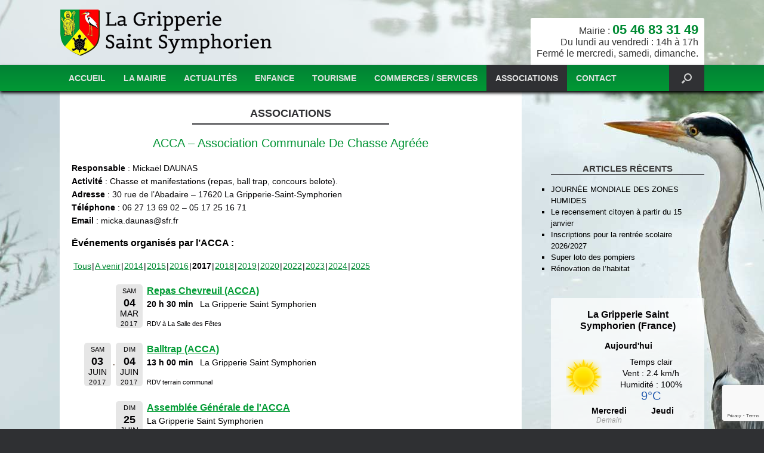

--- FILE ---
content_type: text/html; charset=UTF-8
request_url: https://www.lagripperiesaintsymphorien.fr/associations/?date1=2017&date3=2024&date4=2018
body_size: 12693
content:
<!DOCTYPE html>
<html dir="ltr" lang="fr-FR"
	prefix="og: https://ogp.me/ns#" >
<head>
	<meta charset="UTF-8" />
	<meta http-equiv="X-UA-Compatible" content="IE=10" />
	
	<link rel="profile" href="https://gmpg.org/xfn/11" />
	<link rel="pingback" href="https://www.lagripperiesaintsymphorien.fr/xmlrpc.php" />

	
		<!-- All in One SEO 4.2.8 - aioseo.com -->
		<title>Associations | La Gripperie-Saint-Symphorien</title>
		<meta name="description" content="Découvrez les associations de La Gripperie Saint Symphorien : ACCA (chasse), FEP (Foyer d’Éducation Populaire), APE Coeur des Enfants et leurs activités." />
		<meta name="robots" content="max-image-preview:large" />
		<meta name="keywords" content="association,la gripperie saint symphorien,acca,fep,ape,agenda,activites" />
		<link rel="canonical" href="https://www.lagripperiesaintsymphorien.fr/associations/" />
		<meta name="generator" content="All in One SEO (AIOSEO) 4.2.8 " />
		<meta property="og:locale" content="fr_FR" />
		<meta property="og:site_name" content="La Gripperie-Saint-Symphorien |" />
		<meta property="og:type" content="article" />
		<meta property="og:title" content="Associations | La Gripperie-Saint-Symphorien" />
		<meta property="og:description" content="Découvrez les associations de La Gripperie Saint Symphorien : ACCA (chasse), FEP (Foyer d’Éducation Populaire), APE Coeur des Enfants et leurs activités." />
		<meta property="og:url" content="https://www.lagripperiesaintsymphorien.fr/associations/" />
		<meta property="article:published_time" content="2015-11-17T17:15:05+00:00" />
		<meta property="article:modified_time" content="2023-09-12T12:22:56+00:00" />
		<meta name="twitter:card" content="summary" />
		<meta name="twitter:title" content="Associations | La Gripperie-Saint-Symphorien" />
		<meta name="twitter:description" content="Découvrez les associations de La Gripperie Saint Symphorien : ACCA (chasse), FEP (Foyer d’Éducation Populaire), APE Coeur des Enfants et leurs activités." />
		<meta name="google" content="nositelinkssearchbox" />
		<script type="application/ld+json" class="aioseo-schema">
			{"@context":"https:\/\/schema.org","@graph":[{"@type":"BreadcrumbList","@id":"https:\/\/www.lagripperiesaintsymphorien.fr\/associations\/#breadcrumblist","itemListElement":[{"@type":"ListItem","@id":"https:\/\/www.lagripperiesaintsymphorien.fr\/#listItem","position":1,"item":{"@type":"WebPage","@id":"https:\/\/www.lagripperiesaintsymphorien.fr\/","name":"Accueil","description":"Situ\u00e9e en Charente Maritime (17), la commune de La Gripperie Saint Symphorien fait partie de la Communaut\u00e9 d'Agglom\u00e9ration Rochefort Oc\u00e9an (CARO).","url":"https:\/\/www.lagripperiesaintsymphorien.fr\/"},"nextItem":"https:\/\/www.lagripperiesaintsymphorien.fr\/associations\/#listItem"},{"@type":"ListItem","@id":"https:\/\/www.lagripperiesaintsymphorien.fr\/associations\/#listItem","position":2,"item":{"@type":"WebPage","@id":"https:\/\/www.lagripperiesaintsymphorien.fr\/associations\/","name":"Associations","description":"D\u00e9couvrez les associations de La Gripperie Saint Symphorien : ACCA (chasse), FEP (Foyer d\u2019\u00c9ducation Populaire), APE Coeur des Enfants et leurs activit\u00e9s.","url":"https:\/\/www.lagripperiesaintsymphorien.fr\/associations\/"},"previousItem":"https:\/\/www.lagripperiesaintsymphorien.fr\/#listItem"}]},{"@type":"Organization","@id":"https:\/\/www.lagripperiesaintsymphorien.fr\/#organization","name":"La Gripperie-Saint-Symphorien","url":"https:\/\/www.lagripperiesaintsymphorien.fr\/"},{"@type":"WebPage","@id":"https:\/\/www.lagripperiesaintsymphorien.fr\/associations\/#webpage","url":"https:\/\/www.lagripperiesaintsymphorien.fr\/associations\/","name":"Associations | La Gripperie-Saint-Symphorien","description":"D\u00e9couvrez les associations de La Gripperie Saint Symphorien : ACCA (chasse), FEP (Foyer d\u2019\u00c9ducation Populaire), APE Coeur des Enfants et leurs activit\u00e9s.","inLanguage":"fr-FR","isPartOf":{"@id":"https:\/\/www.lagripperiesaintsymphorien.fr\/#website"},"breadcrumb":{"@id":"https:\/\/www.lagripperiesaintsymphorien.fr\/associations\/#breadcrumblist"},"datePublished":"2015-11-17T17:15:05+01:00","dateModified":"2023-09-12T12:22:56+01:00"},{"@type":"WebSite","@id":"https:\/\/www.lagripperiesaintsymphorien.fr\/#website","url":"https:\/\/www.lagripperiesaintsymphorien.fr\/","name":"La Gripperie-Saint-Symphorien","inLanguage":"fr-FR","publisher":{"@id":"https:\/\/www.lagripperiesaintsymphorien.fr\/#organization"}}]}
		</script>
		<script type="text/javascript" >
			window.ga=window.ga||function(){(ga.q=ga.q||[]).push(arguments)};ga.l=+new Date;
			ga('create', "UA-72110459-1", 'auto');
			ga('send', 'pageview');
		</script>
		<script async src="https://www.google-analytics.com/analytics.js"></script>
		<!-- All in One SEO -->

<link rel='dns-prefetch' href='//www.google.com' />
<link rel='dns-prefetch' href='//s.w.org' />
<link rel="alternate" type="application/rss+xml" title="La Gripperie-Saint-Symphorien &raquo; Flux" href="https://www.lagripperiesaintsymphorien.fr/feed/" />
<link rel="alternate" type="application/rss+xml" title="La Gripperie-Saint-Symphorien &raquo; Flux des commentaires" href="https://www.lagripperiesaintsymphorien.fr/comments/feed/" />
		<script type="text/javascript">
			window._wpemojiSettings = {"baseUrl":"https:\/\/s.w.org\/images\/core\/emoji\/13.1.0\/72x72\/","ext":".png","svgUrl":"https:\/\/s.w.org\/images\/core\/emoji\/13.1.0\/svg\/","svgExt":".svg","source":{"concatemoji":"https:\/\/www.lagripperiesaintsymphorien.fr\/wp-includes\/js\/wp-emoji-release.min.js?ver=c7adcb9c49d0841e365197e5948a2d2f"}};
			!function(e,a,t){var n,r,o,i=a.createElement("canvas"),p=i.getContext&&i.getContext("2d");function s(e,t){var a=String.fromCharCode;p.clearRect(0,0,i.width,i.height),p.fillText(a.apply(this,e),0,0);e=i.toDataURL();return p.clearRect(0,0,i.width,i.height),p.fillText(a.apply(this,t),0,0),e===i.toDataURL()}function c(e){var t=a.createElement("script");t.src=e,t.defer=t.type="text/javascript",a.getElementsByTagName("head")[0].appendChild(t)}for(o=Array("flag","emoji"),t.supports={everything:!0,everythingExceptFlag:!0},r=0;r<o.length;r++)t.supports[o[r]]=function(e){if(!p||!p.fillText)return!1;switch(p.textBaseline="top",p.font="600 32px Arial",e){case"flag":return s([127987,65039,8205,9895,65039],[127987,65039,8203,9895,65039])?!1:!s([55356,56826,55356,56819],[55356,56826,8203,55356,56819])&&!s([55356,57332,56128,56423,56128,56418,56128,56421,56128,56430,56128,56423,56128,56447],[55356,57332,8203,56128,56423,8203,56128,56418,8203,56128,56421,8203,56128,56430,8203,56128,56423,8203,56128,56447]);case"emoji":return!s([10084,65039,8205,55357,56613],[10084,65039,8203,55357,56613])}return!1}(o[r]),t.supports.everything=t.supports.everything&&t.supports[o[r]],"flag"!==o[r]&&(t.supports.everythingExceptFlag=t.supports.everythingExceptFlag&&t.supports[o[r]]);t.supports.everythingExceptFlag=t.supports.everythingExceptFlag&&!t.supports.flag,t.DOMReady=!1,t.readyCallback=function(){t.DOMReady=!0},t.supports.everything||(n=function(){t.readyCallback()},a.addEventListener?(a.addEventListener("DOMContentLoaded",n,!1),e.addEventListener("load",n,!1)):(e.attachEvent("onload",n),a.attachEvent("onreadystatechange",function(){"complete"===a.readyState&&t.readyCallback()})),(n=t.source||{}).concatemoji?c(n.concatemoji):n.wpemoji&&n.twemoji&&(c(n.twemoji),c(n.wpemoji)))}(window,document,window._wpemojiSettings);
		</script>
		<style type="text/css">
img.wp-smiley,
img.emoji {
	display: inline !important;
	border: none !important;
	box-shadow: none !important;
	height: 1em !important;
	width: 1em !important;
	margin: 0 .07em !important;
	vertical-align: -0.1em !important;
	background: none !important;
	padding: 0 !important;
}
</style>
	<link rel='stylesheet' id='wp-block-library-css'  href='https://www.lagripperiesaintsymphorien.fr/wp-includes/css/dist/block-library/style.min.css?ver=c7adcb9c49d0841e365197e5948a2d2f' type='text/css' media='all' />
<style id='wp-block-library-inline-css' type='text/css'>
.has-text-align-justify{text-align:justify;}
</style>
<link rel='stylesheet' id='mediaelement-css'  href='https://www.lagripperiesaintsymphorien.fr/wp-includes/js/mediaelement/mediaelementplayer-legacy.min.css?ver=4.2.16' type='text/css' media='all' />
<link rel='stylesheet' id='wp-mediaelement-css'  href='https://www.lagripperiesaintsymphorien.fr/wp-includes/js/mediaelement/wp-mediaelement.min.css?ver=c7adcb9c49d0841e365197e5948a2d2f' type='text/css' media='all' />
<link rel='stylesheet' id='contact-form-7-css'  href='https://www.lagripperiesaintsymphorien.fr/wp-content/plugins/contact-form-7/includes/css/styles.css?ver=5.4.2' type='text/css' media='all' />
<link rel='stylesheet' id='rgg-simplelightbox-css'  href='https://www.lagripperiesaintsymphorien.fr/wp-content/plugins/responsive-gallery-grid/lib/simplelightbox/simplelightbox.min.css?ver=2.3.6' type='text/css' media='all' />
<link rel='stylesheet' id='slickstyle-css'  href='https://www.lagripperiesaintsymphorien.fr/wp-content/plugins/responsive-gallery-grid/lib/slick/slick.1.9.0.min.css?ver=2.3.6' type='text/css' media='all' />
<link rel='stylesheet' id='slick-theme-css'  href='https://www.lagripperiesaintsymphorien.fr/wp-content/plugins/responsive-gallery-grid/lib/slick/slick-theme.css?ver=2.3.6' type='text/css' media='all' />
<link rel='stylesheet' id='rgg-style-css'  href='https://www.lagripperiesaintsymphorien.fr/wp-content/plugins/responsive-gallery-grid/css/style.css?ver=2.3.6' type='text/css' media='all' />
<link rel='stylesheet' id='responsive-lightbox-swipebox-css'  href='https://www.lagripperiesaintsymphorien.fr/wp-content/plugins/responsive-lightbox/assets/swipebox/swipebox.min.css?ver=2.4.3' type='text/css' media='all' />
<link rel='stylesheet' id='tlpportfolio-css-css'  href='https://www.lagripperiesaintsymphorien.fr/wp-content/plugins/tlp-portfolio/assets/css/tlpportfolio.css?ver=c7adcb9c49d0841e365197e5948a2d2f' type='text/css' media='all' />
<link rel='stylesheet' id='uaf_client_css-css'  href='https://www.lagripperiesaintsymphorien.fr/wp-content/uploads/useanyfont/uaf.css?ver=1667568651' type='text/css' media='all' />
<link rel='stylesheet' id='wlayer_style-css'  href='https://www.lagripperiesaintsymphorien.fr/wp-content/plugins/weather-layer/style.css?ver=c7adcb9c49d0841e365197e5948a2d2f' type='text/css' media='all' />
<link rel='stylesheet' id='wpccp-css'  href='https://www.lagripperiesaintsymphorien.fr/wp-content/plugins/wp-content-copy-protection/assets/css/style.min.css?ver=1634175147' type='text/css' media='all' />
<link rel='stylesheet' id='vantage-style-css'  href='https://www.lagripperiesaintsymphorien.fr/wp-content/themes/vantage/style.css?ver=2.4.4' type='text/css' media='all' />
<link rel='stylesheet' id='font-awesome-css'  href='https://www.lagripperiesaintsymphorien.fr/wp-content/themes/vantage/fontawesome/css/font-awesome.css?ver=4.2.0' type='text/css' media='all' />
<link rel='stylesheet' id='siteorigin-mobilenav-css'  href='https://www.lagripperiesaintsymphorien.fr/wp-content/themes/vantage/premium/extras/mobilenav/css/mobilenav.css?ver=2.4.4' type='text/css' media='all' />
<link rel='stylesheet' id='tablepress-default-css'  href='https://www.lagripperiesaintsymphorien.fr/wp-content/plugins/tablepress/css/build/default.css?ver=2.0.1' type='text/css' media='all' />
<link rel='stylesheet' id='vantage-premium-css'  href='https://www.lagripperiesaintsymphorien.fr/wp-content/themes/vantage/premium/style.css?ver=2.4.4' type='text/css' media='all' />
<link rel='stylesheet' id='jetpack_css-css'  href='https://www.lagripperiesaintsymphorien.fr/wp-content/plugins/jetpack/css/jetpack.css?ver=10.2.3' type='text/css' media='all' />
<link rel='stylesheet' id='event-list-css'  href='https://www.lagripperiesaintsymphorien.fr/wp-content/plugins/event-list/includes/css/event-list.css?ver=c7adcb9c49d0841e365197e5948a2d2f' type='text/css' media='all' />
<script type='text/javascript' src='https://www.lagripperiesaintsymphorien.fr/wp-includes/js/jquery/jquery.min.js?ver=3.6.0' id='jquery-core-js'></script>
<script type='text/javascript' src='https://www.lagripperiesaintsymphorien.fr/wp-includes/js/jquery/jquery-migrate.min.js?ver=3.3.2' id='jquery-migrate-js'></script>
<script type='text/javascript' src='https://www.lagripperiesaintsymphorien.fr/wp-content/plugins/responsive-lightbox/assets/swipebox/jquery.swipebox.min.js?ver=2.4.3' id='responsive-lightbox-swipebox-js'></script>
<script type='text/javascript' src='https://www.lagripperiesaintsymphorien.fr/wp-includes/js/underscore.min.js?ver=1.13.1' id='underscore-js'></script>
<script type='text/javascript' src='https://www.lagripperiesaintsymphorien.fr/wp-content/plugins/responsive-lightbox/assets/infinitescroll/infinite-scroll.pkgd.min.js?ver=c7adcb9c49d0841e365197e5948a2d2f' id='responsive-lightbox-infinite-scroll-js'></script>
<script type='text/javascript' id='responsive-lightbox-js-extra'>
/* <![CDATA[ */
var rlArgs = {"script":"swipebox","selector":"lightbox","customEvents":"","activeGalleries":"1","animation":"1","hideCloseButtonOnMobile":"0","removeBarsOnMobile":"0","hideBars":"1","hideBarsDelay":"5000","videoMaxWidth":"1080","useSVG":"1","loopAtEnd":"0","woocommerce_gallery":"0","ajaxurl":"https:\/\/www.lagripperiesaintsymphorien.fr\/wp-admin\/admin-ajax.php","nonce":"337b123903","preview":"false","postId":"54","scriptExtension":""};
/* ]]> */
</script>
<script type='text/javascript' src='https://www.lagripperiesaintsymphorien.fr/wp-content/plugins/responsive-lightbox/js/front.js?ver=2.4.3' id='responsive-lightbox-js'></script>
<script type='text/javascript' id='siteorigin-mobilenav-js-extra'>
/* <![CDATA[ */
var mobileNav = {"search":"","text":{"navigate":"Ouvrir le menu","back":"Back","close":"Close"},"nextIconUrl":"https:\/\/www.lagripperiesaintsymphorien.fr\/wp-content\/themes\/vantage\/premium\/extras\/mobilenav\/images\/next.png"};
/* ]]> */
</script>
<script type='text/javascript' src='https://www.lagripperiesaintsymphorien.fr/wp-content/themes/vantage/premium/extras/mobilenav/js/mobilenav.min.js?ver=2.4.4' id='siteorigin-mobilenav-js'></script>
<link rel="https://api.w.org/" href="https://www.lagripperiesaintsymphorien.fr/wp-json/" /><link rel="alternate" type="application/json" href="https://www.lagripperiesaintsymphorien.fr/wp-json/wp/v2/pages/54" /><link rel="EditURI" type="application/rsd+xml" title="RSD" href="https://www.lagripperiesaintsymphorien.fr/xmlrpc.php?rsd" />
<link rel="wlwmanifest" type="application/wlwmanifest+xml" href="https://www.lagripperiesaintsymphorien.fr/wp-includes/wlwmanifest.xml" /> 

<link rel='shortlink' href='https://www.lagripperiesaintsymphorien.fr/?p=54' />
<link rel="alternate" type="application/json+oembed" href="https://www.lagripperiesaintsymphorien.fr/wp-json/oembed/1.0/embed?url=https%3A%2F%2Fwww.lagripperiesaintsymphorien.fr%2Fassociations%2F" />
<link rel="alternate" type="text/xml+oembed" href="https://www.lagripperiesaintsymphorien.fr/wp-json/oembed/1.0/embed?url=https%3A%2F%2Fwww.lagripperiesaintsymphorien.fr%2Fassociations%2F&#038;format=xml" />
				<style>
					.tlp-team .short-desc, .tlp-team .tlp-team-isotope .tlp-content, .tlp-team .button-group .selected, .tlp-team .layout1 .tlp-content, .tlp-team .tpl-social a, .tlp-team .tpl-social li a.fa,.tlp-portfolio button.selected,.tlp-portfolio .layoutisotope .tlp-portfolio-item .tlp-content,.tlp-portfolio button:hover {
						background: #0367bf ;
					}
					.tlp-portfolio .layoutisotope .tlp-overlay,.tlp-portfolio .layout1 .tlp-overlay,.tlp-portfolio .layout2 .tlp-overlay,.tlp-portfolio .layout3 .tlp-overlay, .tlp-portfolio .slider .tlp-overlay {
						background: rgba(3,103,191,0.8);
					}
									</style>
				<style type='text/css'>img#wpstats{display:none}</style>
			<!--[if lt IE 9]>
		<script src="https://www.lagripperiesaintsymphorien.fr/wp-content/themes/vantage/js/html5.js" type="text/javascript"></script>
	<![endif]-->
	<!--[if (gte IE 6)&(lte IE 8)]>
		<script type="text/javascript" src="https://www.lagripperiesaintsymphorien.fr/wp-content/themes/vantage/js/selectivizr.js"></script>
	<![endif]-->
	<meta name="viewport" content="width=device-width, initial-scale=1" />	<style type="text/css">
		.so-mobilenav-mobile + * { display: none; }
		@media screen and (max-width: 480px) { .so-mobilenav-mobile + * { display: block; } .so-mobilenav-standard + * { display: none; } }
	</style>
		<style type="text/css" media="screen">
		#footer-widgets .widget { width: 100%; }
		@media screen and (max-width: 640px) {
			#footer-widgets .widget { width: auto; float: none; }
		}
	</style>
	<style id='vantage-custom-css' class='siteorigin-custom-css' type='text/css'>
.flexslider .slides li {
    height: 500px !important;
}

#masthead .hgroup {
    padding:0;
}

.logo{
  padding:10px 0;
}

div.col25{
  width:17.5%;
  display:inline-block;
  vertical-align:top;
  margin:0 1% 2%;
  text-align:center;
}

div.centre{
  margin:0 0 20px !important;
  text-align:center;
}

#content{
  padding:15px 0 0;
}

.menu td{
width:50%;
}

.flexslider .slides li {
    height: auto !important;
}

.home .flexslider .slides li {
    height: 500px !important;
}

.home #content{
  padding:0;
}

.g-recaptcha{
  padding-left:220px;
}

p.total{
  width:100%;
  display:block;
  height:10px;
}

#pg-2-0, #pl-2 .panel-grid-cell .so-panel {
    margin-bottom: 10px;
}

#pgc-2-0-0{
  color:#D70A08;
  border-radius:3px;
  padding:2px;
  font-weight:bold;
}

#pgc-2-0-0 a{
  color:#D70A08;
  text-decoration:none;
  font-weight:bold;
}

p.centre{
  text-align:center;
}

#pl-2 .panel-grid-cell .so-panel{
  margin-bottom:0;
}

img.rond{
  border-radius:7px;
}


#page-wrapper{
  background:url('https://www.lagripperiesaintsymphorien.fr/wp-content/uploads/2015/11/Héron_cendré.jpg') no-repeat top center fixed;
}


.page-template-default #primary, #primary{
  background:rgba(255, 255, 255, 1);
  padding:5px 20px 50px;
  width:68%;
}

article.post .entry-header, article.page .entry-header {
    margin-bottom: 15px;
}

#secondary{
  padding:120px 0;
  color: #020103;
  text-align:center;
  font-family: "karmina-sans",sans-serif;
  font-size:14px;
}

.weatherLayer .branding {
    border-top: 0;
}

.main-navigation {
  background: #018234; /* Old browsers */
  background: -moz-linear-gradient(top, #018234 0%, #019934 100%); /* FF3.6-15 */
  background: -webkit-linear-gradient(top, #018234 0%,#019934 100%); /* Chrome10-25,Safari5.1-6 */
  background: linear-gradient(to bottom, #018234 0%,#019934 100%); /* W3C, IE10+, FF16+, Chrome26+, Opera12+, Safari7+ */
  filter: progid:DXImageTransform.Microsoft.gradient( startColorstr='#018234', endColorstr='#019934',GradientType=0 ); /* IE6-9 */
-moz-box-shadow: 0px 3px 5px 0px #000;
-webkit-box-shadow: 0px 3px 5px 0px #000;
-o-box-shadow: 0px 3px 5px 0px #000;
box-shadow: 0px 3px 5px 0px #000;
filter:progid:DXImageTransform.Microsoft.Shadow(color=#000, Direction=180, Strength=5);
  z-index:1000;
}

.main-navigation ul li a {
  text-transform:uppercase;
  font-family: "karmina-sans",sans-serif;
  font-size:14px;
  font-weight:bold;
  padding:15px;
}

.main-navigation ul li:hover > a, .current-menu-item{
    background: #2F3033;
    color: #FFF;
}

h1.entry-title{
  text-align:center;
  font-family: "karmina-sans",sans-serif;
  width:320px;
  margin:0 auto;
  font-size:18px !important;
  color:#2F3033 !important;
  border-bottom:2px solid #2F3033;
  display:block;
  font-weight:bold !important;
  padding:5px;
  text-transform:uppercase;
}

.entry-content {
  color: #020103;
  font-family: "karmina-sans",sans-serif;
  font-size:14px;
}

#main{
  background:rgba(255, 255, 255, 0);
  padding:0;
}

#masthead{
  background:rgba(255, 255, 255, 0.5);
}

h3.widget-title{
  text-transform:uppercase;
  font-family: "karmina-sans",sans-serif;
  font-weight:bold;
  font-size:24px;
  color:#020103;
  border-bottom:1px solid #2F3033;
}

.weatherLayer {
  background:rgba(255, 255, 255, 0.7);
  border:0;
  box-shadow: 0 0 0 ;
  font-size:14px;
  margin: 0 auto;
  width:100%;
  border-radius:3px;
  padding:15px;
}

.weatherLayer.vertical {
    width: auto;
}

#secondary .widget ul li, #secondary .widget ul li a{
  text-align:left !important;
  color:#000;
  list-style-type:square;
}

td.icone, td.document{
  vertical-align:middle;
  padding:10px;
}

td.icone{
  text-align:right;
}

a, .entry-content a{
  color:#018B34;
}

.home #main{
  background:url('https://www.lagripperiesaintsymphorien.fr/wp-content/uploads/2015/12/Motif_nature.jpg');
  background-repeat: repeat-x repeat-y;
}

ul.sub-menu li a{
  text-transform:none;
  font-weight:bold;
  font-family: "karmina-sans",sans-serif;
  color:#fff;
}

ul.sub-menu li{
  background-color:rgba(0, 154, 52, 0.85) !important;
}


.main-navigation ul ul li:hover > a {
  background-color:#2F3033 !important;
}

.main-navigation ul ul {
    background: none;
}

#colophon #theme-attribution, #colophon #site-info {
    margin-top: 0px;
}

#site-info{
  font-family: "karmina-sans",sans-serif;
  font-size:12px !important;  
}

.entry-content h2 {
  font-size: 20px;
  color:#019334 !important;
}

.entry-content h3 {  
  font-size: 16px;
  color:#000 !important;
  font-weight:bold;
}


table.classique td{
  border:1px solid #2F3033;
  vertical-align:middle;
  text-align:center;
}

table.classique td.noir{
  background:#2F3033;
  color:#fff;
  border:1px solid #fff;
  font-weight:bold;
}

strong.big a{
  font-size:22px;
  text-decoration:none;
}

strong.big a:hover{
  color:#2F3033;
}

.entry-content table {
 border:0; 
}

p.droite{
  text-align:right;
  font-size:16px;
}

ul.sub-menu ul.sub-menu li a{
  background-color:rgba(255, 255, 1, 0.6);
  color:#2F3033;
}

ul.sub-menu ul.sub-menu li a:hover{
  color:#fff;
}

p.banniere{
  background-color:rgba(255, 255, 255, 1);
  padding:10px;
  border-top-left-radius:3px;
  border-top-right-radius:3px;
}

#header-sidebar{
  padding-bottom:0 !important;
  padding-top:30px !important;
}

a.bouton{
  color:#fff;
  background-color:#019934;
  padding:2px 20px;
  border-radius:3px;
  margin:2px 0;
  text-decoration:none;
  font-weight:bold;
  display:inline-block;
}

a.bouton:hover{
  color:#fff;
  background-color:#2F3033;
}

.portfolio .entry-thumbnail{
  display:none;
}

.tlp-thumb{
  border-radius:10px;
}

table.horaires tr:nth-child(even){
  background: #EEEFF3;
}

table.horaires tr:nth-child(odd){
  background: #FFF;
}

table.horaires td{
  padding:2px 5px;
  border:1px solid #EEEFF3;
  text-align:center;
}

table.horaires td:nth-child(10n+1){
  text-align:left;
}

table.horaires tr.entete{
  background-color:#2F3033;
  color:#fff;
}

table.horaires tr.entete td{
  font-weight:bold;
}

.home .widget_recent-posts li a, .home .widget_categories li a{
text-decoration:none;
  color:#000;
}

.home .widget_recent-posts li a:hover, .home .widget_categories li a:hover{
text-decoration:underline;
  color:#019934;
}

ul, ol {
    margin: 0 0 10px 20px;
}

#metaslider_7 .full-container{
  height:100%;
}

.caption{
  font-weight:bold;
}

#search-icon:hover #search-icon-icon:hover{
  background-color:#000;
}

.associations h2{
  text-align:center !important;
}

.associations img{
  border-radius:5px !important;
}

.wpcf7-form{
  text-align:center;
  margin:10px auto !important;
  width:100%;
}

.event-list li.event{
  list-style-type:none !important;
}

#event_list_widget-2{
  background-color:rgba(255, 255, 255, 0.7);
  border-radius:3px;
  padding:10px 0;
}


.event-title h3 a{
  font-weight:bold;
  color:#009B34 !important;
}

table.menu{
  margin:0 auto;
}

table.menu td{
  border:1px solid #019934;
  padding:2px;
  text-align:center;
}

table.menu td.jour{
  background-color: #019934;
  color:#fff;
  font-weight:bold;
}

table.menu td.titre{
  background-color: #2F3033;
  color:#fff;
  font-weight:bold;
}

ul.event-list-view, ul.single-event-view {
  margin: 20px 0 50px;
}





@media screen and (max-width: 750px) {

#page-wrapper {
  background: white;
}
  
p.droite {
  font-size: 14px;
  text-align: center;
}
  
body.responsive #masthead .hgroup .support-text, body.responsive #masthead .hgroup #header-sidebar {
  margin-top: 0px;
}
  
#secondary {
  padding: 20px 10px;
}
  
.page-template-default #primary, #primary {
  padding: 25px 20px 0px;
}
  
#recent-posts-2 ul li{
  padding:0 20px;
  list-style-type:none !important;
}
  
.g-recaptcha{
  padding-left:0;
}
  
} 
  

@media screen and (max-width: 480px) {
  
#page-wrapper {
  background: white;
}
  
#main-slider{
  display:none;
}
  
p.droite {
  font-size: 14px;
  text-align: center;
}
  
body.responsive #masthead .hgroup .support-text, body.responsive #masthead .hgroup #header-sidebar {
    margin-top: 0px;
}
  
#search-icon .searchform input[name="s"] {
  font-size: 13px;
}
  
a.bouton {
  display: block;
  margin: 10px 0;
  text-align:center;
}
  
.weatherLayer .otherDays {
  float: none;
}
  
td.icone, td.document{
  display:block;
  text-align:center;
}
  
.col25, .tlp-col-3{
  width:100% !important;
  text-align:center;
}
  
.tlp_item_img{
  margin:0 auto;
}
  
.col25 img.rond{
  width:auto !important;
}
  
h1.entry-title {
    font-size: 16px !important;
}
  
  
.associations h2 {
    text-align: left !important;
}
  
}
</style>
<style type="text/css" id="customizer-css"></style>		<style type="text/css" id="wp-custom-css">
			.cn-button.wp-default {
    color: rgba(1,152,52,1);
    background: #fff;
	font-weight:600;
}

.cookie-notice-container {
    padding: 5px 0px;

}		</style>
		
<div align="center">
	<noscript>
		<div style="position:fixed; top:0px; left:0px; z-index:3000; height:100%; width:100%; background-color:#FFFFFF">
			<br/><br/>
			<div style="font-family: Tahoma; font-size: 14px; background-color:#FFFFCC; border: 1pt solid Black; padding: 10pt;">
				Sorry, you have Javascript Disabled! To see this page as it is meant to appear, please enable your Javascript!
			</div>
		</div>
	</noscript>
</div>
</head>

<body class="page-template-default page page-id-54 group-blog responsive layout-full no-js has-sidebar has-menu-search mobilenav">


<div id="page-wrapper">

	
	<header id="masthead" class="site-header" role="banner">

	<div class="hgroup full-container">
		<a href="https://www.lagripperiesaintsymphorien.fr/" title="La Gripperie-Saint-Symphorien" rel="home" class="logo"><img src="https://www.lagripperiesaintsymphorien.fr/wp-content/uploads/2015/11/Logo_La_Gripperie-Saint-Symphorien_webc.png"  class="logo-no-height-constrain"  width="361"  height="80"  alt="La Gripperie-Saint-Symphorien Logo"  /></a>

		
			<div id="header-sidebar" class="no-logo-overlay">
				<aside id="text-2" class="widget widget_text">			<div class="textwidget"><p class="droite banniere">Mairie : <strong class="big"><a class="bigtel" href="tel:0546833149">05 46 83 31 49</a></strong><br/>Du lundi au vendredi : 14h à 17h<br/>Fermé le mercredi, samedi, dimanche.</p></div>
		</aside>			</div>

		
	</div><!-- .hgroup.full-container -->

	
<nav role="navigation" class="site-navigation main-navigation primary use-sticky-menu mobile-navigation">

	<div class="full-container">
							<div id="search-icon">
				<div id="search-icon-icon"><div class="vantage-icon-search"></div></div>
				
<form method="get" class="searchform" action="https://www.lagripperiesaintsymphorien.fr/" role="search">
	<input type="text" class="field" name="s" value="" placeholder="Tapez votre recherche pour appuyez sur Entrée"/>
</form>
			</div>
		
					<div id="so-mobilenav-standard-1" data-id="1" class="so-mobilenav-standard"></div><div class="menu-principal-container"><ul id="menu-principal" class="menu"><li id="menu-item-35" class="menu-item menu-item-type-post_type menu-item-object-page menu-item-home menu-item-35"><a href="https://www.lagripperiesaintsymphorien.fr/">Accueil</a></li>
<li id="menu-item-28" class="menu-item menu-item-type-post_type menu-item-object-page menu-item-has-children menu-item-28"><a href="https://www.lagripperiesaintsymphorien.fr/mairie/">La mairie</a>
<ul class="sub-menu">
	<li id="menu-item-210" class="menu-item menu-item-type-post_type menu-item-object-page menu-item-210"><a href="https://www.lagripperiesaintsymphorien.fr/mairie/ouverture-mairie-bibliotheque/">Ouverture de la mairie et de la bibliothèque</a></li>
	<li id="menu-item-29" class="menu-item menu-item-type-post_type menu-item-object-page menu-item-has-children menu-item-29"><a href="https://www.lagripperiesaintsymphorien.fr/mairie/informations/">Infos pratiques</a>
	<ul class="sub-menu">
		<li id="menu-item-228" class="menu-item menu-item-type-post_type menu-item-object-page menu-item-228"><a href="https://www.lagripperiesaintsymphorien.fr/mairie/informations/numeros-utiles/">Numéros utiles</a></li>
		<li id="menu-item-446" class="menu-item menu-item-type-post_type menu-item-object-page menu-item-446"><a href="https://www.lagripperiesaintsymphorien.fr/mairie/informations/medecins-pharmacies-infirmieres/">Médecins, pharmaciens, infirmiers</a></li>
		<li id="menu-item-333" class="menu-item menu-item-type-post_type menu-item-object-page menu-item-333"><a href="https://www.lagripperiesaintsymphorien.fr/mairie/informations/location-salle-des-fetes/">Location salle des fêtes</a></li>
		<li id="menu-item-338" class="menu-item menu-item-type-post_type menu-item-object-page menu-item-338"><a href="https://www.lagripperiesaintsymphorien.fr/mairie/informations/acces-internet/">Accès internet</a></li>
		<li id="menu-item-436" class="menu-item menu-item-type-post_type menu-item-object-page menu-item-436"><a href="https://www.lagripperiesaintsymphorien.fr/mairie/informations/journee-defense-et-citoyennete/">Journée Défense et Citoyenneté</a></li>
		<li id="menu-item-886" class="menu-item menu-item-type-post_type menu-item-object-page menu-item-886"><a href="https://www.lagripperiesaintsymphorien.fr/mairie/informations/sdis-17/">SDIS 17</a></li>
	</ul>
</li>
	<li id="menu-item-34" class="menu-item menu-item-type-post_type menu-item-object-page menu-item-34"><a href="https://www.lagripperiesaintsymphorien.fr/mairie/elus/">Les élus</a></li>
	<li id="menu-item-101" class="menu-item menu-item-type-taxonomy menu-item-object-category menu-item-101"><a href="https://www.lagripperiesaintsymphorien.fr/category/deliberations/">Délibérations</a></li>
	<li id="menu-item-32" class="menu-item menu-item-type-post_type menu-item-object-page menu-item-32"><a href="https://www.lagripperiesaintsymphorien.fr/mairie/demarches/">Formulaires et démarches</a></li>
	<li id="menu-item-30" class="menu-item menu-item-type-post_type menu-item-object-page menu-item-30"><a href="https://www.lagripperiesaintsymphorien.fr/mairie/prevention/">Plan de prévention</a></li>
</ul>
</li>
<li id="menu-item-150" class="menu-item menu-item-type-taxonomy menu-item-object-category menu-item-has-children menu-item-150"><a href="https://www.lagripperiesaintsymphorien.fr/category/non-classe/">Actualités</a>
<ul class="sub-menu">
	<li id="menu-item-874" class="menu-item menu-item-type-taxonomy menu-item-object-category menu-item-874"><a href="https://www.lagripperiesaintsymphorien.fr/category/non-classe/">Toutes les actualités</a></li>
	<li id="menu-item-873" class="menu-item menu-item-type-taxonomy menu-item-object-category menu-item-873"><a href="https://www.lagripperiesaintsymphorien.fr/category/caro/">Communauté d&rsquo;Agglomération</a></li>
	<li id="menu-item-195" class="menu-item menu-item-type-taxonomy menu-item-object-category menu-item-195"><a href="https://www.lagripperiesaintsymphorien.fr/category/vie_collective/">Vie collective / environnement</a></li>
	<li id="menu-item-977" class="menu-item menu-item-type-taxonomy menu-item-object-category menu-item-977"><a href="https://www.lagripperiesaintsymphorien.fr/category/habitants/">Pages de l&rsquo;habitant</a></li>
</ul>
</li>
<li id="menu-item-64" class="menu-item menu-item-type-post_type menu-item-object-page menu-item-has-children menu-item-64"><a href="https://www.lagripperiesaintsymphorien.fr/enfance/">Enfance</a>
<ul class="sub-menu">
	<li id="menu-item-66" class="menu-item menu-item-type-post_type menu-item-object-page menu-item-66"><a href="https://www.lagripperiesaintsymphorien.fr/enfance/horaires-de-bus/">Horaires de bus</a></li>
	<li id="menu-item-65" class="menu-item menu-item-type-post_type menu-item-object-page menu-item-65"><a href="https://www.lagripperiesaintsymphorien.fr/enfance/horaires-des-ecoles/">Horaires des écoles</a></li>
	<li id="menu-item-582" class="menu-item menu-item-type-post_type menu-item-object-page menu-item-582"><a href="https://www.lagripperiesaintsymphorien.fr/enfance/menus-de-la-cantine-scolaire/">Menus de la cantine scolaire</a></li>
	<li id="menu-item-3746" class="menu-item menu-item-type-post_type menu-item-object-page menu-item-3746"><a href="https://www.lagripperiesaintsymphorien.fr/enfance/petite-enfance/">Petite enfance</a></li>
</ul>
</li>
<li id="menu-item-59" class="menu-item menu-item-type-post_type menu-item-object-page menu-item-has-children menu-item-59"><a href="https://www.lagripperiesaintsymphorien.fr/tourisme/">Tourisme</a>
<ul class="sub-menu">
	<li id="menu-item-496" class="menu-item menu-item-type-post_type menu-item-object-page menu-item-496"><a href="https://www.lagripperiesaintsymphorien.fr/tourisme/histoire/">Histoire</a></li>
	<li id="menu-item-361" class="menu-item menu-item-type-taxonomy menu-item-object-category menu-item-361"><a href="https://www.lagripperiesaintsymphorien.fr/category/nature/">Nature</a></li>
	<li id="menu-item-62" class="menu-item menu-item-type-post_type menu-item-object-page menu-item-62"><a href="https://www.lagripperiesaintsymphorien.fr/tourisme/visites/">Visites</a></li>
	<li id="menu-item-60" class="menu-item menu-item-type-post_type menu-item-object-page menu-item-60"><a href="https://www.lagripperiesaintsymphorien.fr/tourisme/hebergement/">Hébergement</a></li>
</ul>
</li>
<li id="menu-item-58" class="menu-item menu-item-type-post_type menu-item-object-page menu-item-58"><a href="https://www.lagripperiesaintsymphorien.fr/commerces-services/">Commerces / services</a></li>
<li id="menu-item-57" class="menu-item menu-item-type-post_type menu-item-object-page current-menu-item page_item page-item-54 current_page_item menu-item-57"><a href="https://www.lagripperiesaintsymphorien.fr/associations/" aria-current="page">Associations</a></li>
<li id="menu-item-218" class="menu-item menu-item-type-post_type menu-item-object-page menu-item-218"><a href="https://www.lagripperiesaintsymphorien.fr/contact/">Contact</a></li>
</ul></div><div id="so-mobilenav-mobile-1" data-id="1" class="so-mobilenav-mobile"></div><div class="menu-mobilenav-container"><ul id="mobile-nav-item-wrap-1" class="menu"><li><a href="#" class="mobilenav-main-link" data-id="1"><span class="mobile-nav-icon"></span>Ouvrir le menu</a></li></ul></div>			</div>
</nav><!-- .site-navigation .main-navigation -->
</header><!-- #masthead .site-header -->
	
	
	
	<div id="main" class="site-main">
		<div class="full-container">
			
<div id="primary" class="content-area">
	<div id="content" class="site-content" role="main">

		
			
<article id="post-54" class="post-54 page type-page status-publish hentry post">

	<div class="entry-main">

		
		<header class="entry-header">
			<h1 class="entry-title">Associations</h1>
					</header><!-- .entry-header -->

		<div class="entry-content">
			<div class="associations">
<h2>ACCA &#8211; Association Communale De Chasse Agréée</h2>
<p><strong>Responsable</strong> : Mickaël DAUNAS<br />
<strong>Activité</strong> : Chasse et manifestations (repas, ball trap, concours belote).<br />
<strong>Adresse</strong> : 30 rue de l&rsquo;Abadaire &#8211; 17620 La Gripperie-Saint-Symphorien<br />
<strong>Téléphone</strong> : 06 27 13 69 02 &#8211; 05 17 25 16 71<br />
<strong>Email</strong> : micka.daunas@sfr.fr</p>
<h3>Événements organisés par l&rsquo;ACCA :</h3>

				<div class="event-list">
				<style type="text/css">
					.filterbar { display:table; width:100% }
					.filterbar > div { display:table-cell }
				</style>
				<!--[if lte IE 7]>
				<style>.filterbar > div { float:left }</style>
				<![endif]-->
				<div class="filterbar subsubsub">
					<div style="text-align:left"><ul class="hlist"><li><a href="https://www.lagripperiesaintsymphorien.fr/associations/?date3=2024&#038;date4=2018&#038;date1=all">Tous</a></li><li><a href="https://www.lagripperiesaintsymphorien.fr/associations/?date3=2024&#038;date4=2018&#038;date1=upcoming">A venir</a></li><li><a href="https://www.lagripperiesaintsymphorien.fr/associations/?date3=2024&#038;date4=2018&#038;date1=2014">2014</a></li><li><a href="https://www.lagripperiesaintsymphorien.fr/associations/?date3=2024&#038;date4=2018&#038;date1=2015">2015</a></li><li><a href="https://www.lagripperiesaintsymphorien.fr/associations/?date3=2024&#038;date4=2018&#038;date1=2016">2016</a></li><li><strong>2017</strong></li><li><a href="https://www.lagripperiesaintsymphorien.fr/associations/?date3=2024&#038;date4=2018&#038;date1=2018">2018</a></li><li><a href="https://www.lagripperiesaintsymphorien.fr/associations/?date3=2024&#038;date4=2018&#038;date1=2019">2019</a></li><li><a href="https://www.lagripperiesaintsymphorien.fr/associations/?date3=2024&#038;date4=2018&#038;date1=2020">2020</a></li><li><a href="https://www.lagripperiesaintsymphorien.fr/associations/?date3=2024&#038;date4=2018&#038;date1=2022">2022</a></li><li><a href="https://www.lagripperiesaintsymphorien.fr/associations/?date3=2024&#038;date4=2018&#038;date1=2023">2023</a></li><li><a href="https://www.lagripperiesaintsymphorien.fr/associations/?date3=2024&#038;date4=2018&#038;date1=2024">2024</a></li><li><a href="https://www.lagripperiesaintsymphorien.fr/associations/?date3=2024&#038;date4=2018&#038;date1=2025">2025</a></li></ul>
					</div></div>
				<ul class="event-list-view">
			 	<li class="event acca sorties">
					<div class="event-date"><div class="end-date"><div class="event-weekday">sam</div><div class="event-day">04</div><div class="event-month">Mar</div><div class="event-year">2017</div></div></div>
					<div class="event-info multi-day"><div class="event-title"><h3><a href="https://www.lagripperiesaintsymphorien.fr/associations/?date3=2024&amp;date4=2018&amp;event_id1=53">Repas Chevreuil (ACCA)</a></h3></div><span class="event-time">20 h 30 min</span><span class="event-location">La Gripperie Saint Symphorien</span><div class="event-details"><p>RDV à La Salle des Fêtes</p>
</div></div>
				</li>
			 	<li class="event acca sorties">
					<div class="event-date multi-date"><div class="start-date"><div class="event-weekday">sam</div><div class="event-day">03</div><div class="event-month">Juin</div><div class="event-year">2017</div></div><div class="end-date"><div class="event-weekday">dim</div><div class="event-day">04</div><div class="event-month">Juin</div><div class="event-year">2017</div></div></div>
					<div class="event-info multi-day"><div class="event-title"><h3><a href="https://www.lagripperiesaintsymphorien.fr/associations/?date3=2024&amp;date4=2018&amp;event_id1=58">Balltrap (ACCA)</a></h3></div><span class="event-time">13 h 00 min</span><span class="event-location">La Gripperie Saint Symphorien</span><div class="event-details"><p>RDV terrain communal</p>
</div></div>
				</li>
			 	<li class="event acca administratif">
					<div class="event-date"><div class="end-date"><div class="event-weekday">dim</div><div class="event-day">25</div><div class="event-month">Juin</div><div class="event-year">2017</div></div></div>
					<div class="event-info multi-day"><div class="event-title"><h3><a href="https://www.lagripperiesaintsymphorien.fr/associations/?date3=2024&amp;date4=2018&amp;event_id1=61">Assemblée Générale de l&#039;ACCA</a></h3></div><span class="event-location">La Gripperie Saint Symphorien</span><div class="event-details"><p>RDV à la Salle des Fêtes</p>
</div></div>
				</li></ul>
				</div>
<h2>APE Cœur des enfants</h2>
<p><strong>Responsable</strong> : PRAUD Sonia (présidente)<br />
<strong>Activité</strong> : Organisation d&rsquo;activités scolaires (sorties pédagogiques, intervenants extérieurs, projets scolaires) et extra-scolaires (goûter de Noël, spectacle, kermesse).<br />
<strong>Email</strong> : apedelarnaise@gmail.com</p>

				<div class="event-list">
				<style type="text/css">
					.filterbar { display:table; width:100% }
					.filterbar > div { display:table-cell }
				</style>
				<!--[if lte IE 7]>
				<style>.filterbar > div { float:left }</style>
				<![endif]-->
				<div class="filterbar subsubsub">
					<div style="text-align:left"><ul class="hlist"><li><a href="https://www.lagripperiesaintsymphorien.fr/associations/?date1=2017&#038;date3=2024&#038;date4=2018&#038;date2=all">Tous</a></li><li><strong>A venir</strong></li><li><a href="https://www.lagripperiesaintsymphorien.fr/associations/?date1=2017&#038;date3=2024&#038;date4=2018&#038;date2=2014">2014</a></li><li><a href="https://www.lagripperiesaintsymphorien.fr/associations/?date1=2017&#038;date3=2024&#038;date4=2018&#038;date2=2015">2015</a></li><li><a href="https://www.lagripperiesaintsymphorien.fr/associations/?date1=2017&#038;date3=2024&#038;date4=2018&#038;date2=2016">2016</a></li><li><a href="https://www.lagripperiesaintsymphorien.fr/associations/?date1=2017&#038;date3=2024&#038;date4=2018&#038;date2=2017">2017</a></li><li><a href="https://www.lagripperiesaintsymphorien.fr/associations/?date1=2017&#038;date3=2024&#038;date4=2018&#038;date2=2018">2018</a></li><li><a href="https://www.lagripperiesaintsymphorien.fr/associations/?date1=2017&#038;date3=2024&#038;date4=2018&#038;date2=2019">2019</a></li><li><a href="https://www.lagripperiesaintsymphorien.fr/associations/?date1=2017&#038;date3=2024&#038;date4=2018&#038;date2=2020">2020</a></li><li><a href="https://www.lagripperiesaintsymphorien.fr/associations/?date1=2017&#038;date3=2024&#038;date4=2018&#038;date2=2022">2022</a></li><li><a href="https://www.lagripperiesaintsymphorien.fr/associations/?date1=2017&#038;date3=2024&#038;date4=2018&#038;date2=2023">2023</a></li><li><a href="https://www.lagripperiesaintsymphorien.fr/associations/?date1=2017&#038;date3=2024&#038;date4=2018&#038;date2=2024">2024</a></li><li><a href="https://www.lagripperiesaintsymphorien.fr/associations/?date1=2017&#038;date3=2024&#038;date4=2018&#038;date2=2025">2025</a></li></ul>
					</div></div><p>Pas d'événement à venir à ce jour.</p>
				</div>
<h2>FEP &#8211; Foyer d’Education Populaire</h2>
<p><strong>Responsable</strong> : Jean-Pierre DBJAY<br />
<strong>Activité</strong> : Animations et fêtes communales<br />
<strong>Adresse</strong> : Mairie &#8211; 22 Grande Rue &#8211; 17620 La Gripperie Saint Symphorien<br />
<strong>Téléphone</strong> : 06 78 90 47 95<br />
<strong>Email</strong> : jeanpierre.dbjay@sfr.fr</p>
<h3>Événements organisés par le FEP :</h3>

				<div class="event-list">
				<style type="text/css">
					.filterbar { display:table; width:100% }
					.filterbar > div { display:table-cell }
				</style>
				<!--[if lte IE 7]>
				<style>.filterbar > div { float:left }</style>
				<![endif]-->
				<div class="filterbar subsubsub">
					<div style="text-align:left"><ul class="hlist"><li><a href="https://www.lagripperiesaintsymphorien.fr/associations/?date1=2017&#038;date4=2018&#038;date3=all">Tous</a></li><li><a href="https://www.lagripperiesaintsymphorien.fr/associations/?date1=2017&#038;date4=2018&#038;date3=upcoming">A venir</a></li><li><a href="https://www.lagripperiesaintsymphorien.fr/associations/?date1=2017&#038;date4=2018&#038;date3=2014">2014</a></li><li><a href="https://www.lagripperiesaintsymphorien.fr/associations/?date1=2017&#038;date4=2018&#038;date3=2015">2015</a></li><li><a href="https://www.lagripperiesaintsymphorien.fr/associations/?date1=2017&#038;date4=2018&#038;date3=2016">2016</a></li><li><a href="https://www.lagripperiesaintsymphorien.fr/associations/?date1=2017&#038;date4=2018&#038;date3=2017">2017</a></li><li><a href="https://www.lagripperiesaintsymphorien.fr/associations/?date1=2017&#038;date4=2018&#038;date3=2018">2018</a></li><li><a href="https://www.lagripperiesaintsymphorien.fr/associations/?date1=2017&#038;date4=2018&#038;date3=2019">2019</a></li><li><a href="https://www.lagripperiesaintsymphorien.fr/associations/?date1=2017&#038;date4=2018&#038;date3=2020">2020</a></li><li><a href="https://www.lagripperiesaintsymphorien.fr/associations/?date1=2017&#038;date4=2018&#038;date3=2022">2022</a></li><li><a href="https://www.lagripperiesaintsymphorien.fr/associations/?date1=2017&#038;date4=2018&#038;date3=2023">2023</a></li><li><strong>2024</strong></li><li><a href="https://www.lagripperiesaintsymphorien.fr/associations/?date1=2017&#038;date4=2018&#038;date3=2025">2025</a></li></ul>
					</div></div>
				<ul class="event-list-view">
			 	<li class="event fep">
					<div class="event-date"><div class="start-date"><div class="event-weekday">sam</div><div class="event-day">17</div><div class="event-month">Août</div><div class="event-year">2024</div></div></div>
					<div class="event-info single-day"><div class="event-title"><h3><a href="https://www.lagripperiesaintsymphorien.fr/associations/?date1=2017&amp;date4=2018&amp;event_id3=136">Marche Gourmande</a></h3></div><span class="event-time">18h30</span><span class="event-location">salle des fêtes</span><div class="event-details"><p><img class="aligncenter size-full wp-image-3810" src="https://www.lagripperiesaintsymphorien.fr/wp-content/uploads/2024/08/marche-gourmande-17-Aout-2024-1.jpg" alt="" width="1654" height="2339" /></p>
</div></div>
				</li></ul>
				</div>
</div>
<h2 style="text-align: center;">Les Veilleurs de Vent</h2>
<p><strong>Responsable</strong> : Jean-Michel BENIER<br />
<strong>Activité</strong> : Sensibiliser le public au sens le plus large du terme, à la beauté de la nature par le biais de manifestations diverses à caractère culturel : résidence d&rsquo;artistes, expositions d&rsquo;art, interventions littéraires, musicales et théâtres, etc<br />
<strong>Adresse</strong> : La Massonne- 17620 La Gripperie-Saint-Symphorien<br />
<strong>Téléphone</strong> : <span class="LrzXr zdqRlf kno-fv"><a href="https://www.google.com/search?client=firefox-b-d&amp;q=couleurs+patrimoine+la+gripperie+saint+symphorien#" data-dtype="d3ifr" data-local-attribute="d3ph" data-ved="2ahUKEwjh-dy6yKv0AhURSvEDHSzEAywQkAgoAHoECEcQAw"><span aria-label="Appeler le 06 60 62 01 05">07 86 37 80 77</span></a></span><br />
<strong>Email</strong> : jeanmichel.benier@wanadoo.fr</p>
<h3>Événements organisés par Couleurs Patrimoine :</h3>

				<div class="event-list">
				<style type="text/css">
					.filterbar { display:table; width:100% }
					.filterbar > div { display:table-cell }
				</style>
				<!--[if lte IE 7]>
				<style>.filterbar > div { float:left }</style>
				<![endif]-->
				<div class="filterbar subsubsub">
					<div style="text-align:left"><ul class="hlist"><li><a href="https://www.lagripperiesaintsymphorien.fr/associations/?date1=2017&#038;date3=2024&#038;date4=all">Tous</a></li><li><a href="https://www.lagripperiesaintsymphorien.fr/associations/?date1=2017&#038;date3=2024&#038;date4=upcoming">A venir</a></li><li><a href="https://www.lagripperiesaintsymphorien.fr/associations/?date1=2017&#038;date3=2024&#038;date4=2014">2014</a></li><li><a href="https://www.lagripperiesaintsymphorien.fr/associations/?date1=2017&#038;date3=2024&#038;date4=2015">2015</a></li><li><a href="https://www.lagripperiesaintsymphorien.fr/associations/?date1=2017&#038;date3=2024&#038;date4=2016">2016</a></li><li><a href="https://www.lagripperiesaintsymphorien.fr/associations/?date1=2017&#038;date3=2024&#038;date4=2017">2017</a></li><li><strong>2018</strong></li><li><a href="https://www.lagripperiesaintsymphorien.fr/associations/?date1=2017&#038;date3=2024&#038;date4=2019">2019</a></li><li><a href="https://www.lagripperiesaintsymphorien.fr/associations/?date1=2017&#038;date3=2024&#038;date4=2020">2020</a></li><li><a href="https://www.lagripperiesaintsymphorien.fr/associations/?date1=2017&#038;date3=2024&#038;date4=2022">2022</a></li><li><a href="https://www.lagripperiesaintsymphorien.fr/associations/?date1=2017&#038;date3=2024&#038;date4=2023">2023</a></li><li><a href="https://www.lagripperiesaintsymphorien.fr/associations/?date1=2017&#038;date3=2024&#038;date4=2024">2024</a></li><li><a href="https://www.lagripperiesaintsymphorien.fr/associations/?date1=2017&#038;date3=2024&#038;date4=2025">2025</a></li></ul>
					</div></div><p>Pas d'événement à venir à ce jour.</p>
				</div>
<div class="associations">
<p>&nbsp;</p>
</div>
					</div><!-- .entry-content -->

		
	</div>

</article><!-- #post-54 -->
			
		
	</div><!-- #content .site-content -->
</div><!-- #primary .content-area -->


<div id="secondary" class="widget-area" role="complementary">
		
		<aside id="recent-posts-2" class="widget widget_recent_entries">
		<h3 class="widget-title">Articles récents</h3>
		<ul>
											<li>
					<a href="https://www.lagripperiesaintsymphorien.fr/journee-mondiale-des-zones-humides/">JOURNÉE MONDIALE DES ZONES HUMIDES</a>
									</li>
											<li>
					<a href="https://www.lagripperiesaintsymphorien.fr/le-recensement-citoyen-a-partir-du-15-janvier/">Le recensement citoyen à partir du 15 janvier</a>
									</li>
											<li>
					<a href="https://www.lagripperiesaintsymphorien.fr/inscriptions-pour-la-rentree-scolaire-2026-2027/">Inscriptions pour la rentrée scolaire 2026/2027</a>
									</li>
											<li>
					<a href="https://www.lagripperiesaintsymphorien.fr/super-loto-des-pompiers/">Super loto des pompiers</a>
									</li>
											<li>
					<a href="https://www.lagripperiesaintsymphorien.fr/renovation-de-lhabitat/">Rénovation de l&rsquo;habitat</a>
									</li>
					</ul>

		</aside>				<div class="rfneirohpmystniaseireppirgalwww weatherLayer vertical">
					<span class="title tnbdhPflxv">La Gripperie Saint Symphorien (France)</span>
					
					<div class="theDay yxvrjTnbdh">
						<span class="rjtnbDhpfl theDayTitle">Aujourd'hui</span>
						
						<div class="pflxvRjtnb">
							<img src="https://www.lagripperiesaintsymphorien.fr/wp-content/plugins/weather-layer/icones/soleil.png" alt="" class="weatherIcon xvrjtNbdhp" />
							
							<div class="dhpflXvrjt theDayInfos">
								Temps clair								<br />
								Vent : 2.4 km/h								<br />
								Humidité : 100%
								<br />
								<span class="flxvrJtnbd degrees coldDegrees">
									9°C								</span>
							</div>
						</div>
					</div>
					
					<ul class="otherDays yxvrjTnbdh">
													<li class="pflxvRjtnb">
								<span class="otherDayTitle rjtnbDhpfl">
									Mercredi								</span>
								
								<span class="afterDay">
									Demain								</span>
								
								<img src="https://www.lagripperiesaintsymphorien.fr/wp-content/plugins/weather-layer/icones/soleil-partiel.png" alt="" class="weatherIcon xvrjtNbdhp" />
								
								<span class="flxvrJtnbd degrees coldDegrees">
									10								</span>
								°C							</li>
													<li class="pflxvRjtnb">
								<span class="otherDayTitle rjtnbDhpfl">
									Jeudi								</span>
								
								<span class="afterDay">
									&nbsp;								</span>
								
								<img src="https://www.lagripperiesaintsymphorien.fr/wp-content/plugins/weather-layer/icones/nuages.png" alt="" class="weatherIcon xvrjtNbdhp" />
								
								<span class="flxvrJtnbd degrees temperateDegrees">
									13								</span>
								°C							</li>
											</ul>
					
					<div class="dhpflXvrjt nbdhpFlxvr branding jtnbdHpflx">
						Weather Layer by www.BlogoVoyage.fr					</div>
				</div>
				
				<aside id="event_list_widget-2" class="widget widget_event_list_widget"><h3 class="widget-title">Evénements à venir</h3>
				<div class="event-list"><p>Pas d'événement à venir à ce jour.</p>
				</div><div style="clear:both"><a title="Voir tous les événements" href="http://www.lagripperiesaintsymphorien.fr/agenda/">Voir tous les événements</a></div></aside>	</div><!-- #secondary .widget-area -->
					</div><!-- .full-container -->
	</div><!-- #main .site-main -->

	
	
	<footer id="colophon" class="site-footer" role="contentinfo">

	<div id="footer-widgets" class="full-container">
			</div><!-- #footer-widgets -->

			<div id="site-info">
			<a href="https://www.lagripperiesaintsymphorien.fr/mentions-legales" title="Mentions légales">Mentions légales</a> | <a href="https://www.lagripperiesaintsymphorien.fr/protection-des-donnees-personnelles-rgpd/">Protection des Données Personnelles (RGPD)</a> | <a href="https://www.lagripperiesaintsymphorien.fr/liens-web">Liens web</a> | © La Gripperie Saint Symphorien		</div><!-- #site-info -->
	
	
</footer><!-- #colophon .site-footer -->
	
</div><!-- #page-wrapper -->


<a href="#" id="scroll-to-top" title="Back To Top"><span class="vantage-icon-arrow-up"></span></a>		<meta http-equiv="imagetoolbar" content="no"><!-- disable image toolbar (if any) -->
		<style>
			:root {
				-webkit-user-select: none;
				-webkit-touch-callout: none;
				-ms-user-select: none;
				-moz-user-select: none;
				user-select: none;
			}
		</style>
		<script type="text/javascript">
			/*<![CDATA[*/
			document.oncontextmenu = function(event) {
				if (event.target.tagName != 'INPUT' && event.target.tagName != 'TEXTAREA') {
					event.preventDefault();
				}
			};
			document.ondragstart = function() {
				if (event.target.tagName != 'INPUT' && event.target.tagName != 'TEXTAREA') {
					event.preventDefault();
				}
			};
			/*]]>*/
		</script>
		<script type='text/javascript' src='https://www.lagripperiesaintsymphorien.fr/wp-includes/js/dist/vendor/regenerator-runtime.min.js?ver=0.13.7' id='regenerator-runtime-js'></script>
<script type='text/javascript' src='https://www.lagripperiesaintsymphorien.fr/wp-includes/js/dist/vendor/wp-polyfill.min.js?ver=3.15.0' id='wp-polyfill-js'></script>
<script type='text/javascript' id='contact-form-7-js-extra'>
/* <![CDATA[ */
var wpcf7 = {"api":{"root":"https:\/\/www.lagripperiesaintsymphorien.fr\/wp-json\/","namespace":"contact-form-7\/v1"}};
/* ]]> */
</script>
<script type='text/javascript' src='https://www.lagripperiesaintsymphorien.fr/wp-content/plugins/contact-form-7/includes/js/index.js?ver=5.4.2' id='contact-form-7-js'></script>
<script type='text/javascript' id='wpccp-js-before'>
const wpccpMessage = '',wpccpPaste = '',wpccpUrl = 'https://www.lagripperiesaintsymphorien.fr/wp-content/plugins/wp-content-copy-protection/';
</script>
<script type='text/javascript' src='https://www.lagripperiesaintsymphorien.fr/wp-content/plugins/wp-content-copy-protection/assets/js/script.min.js?ver=1634175147' id='wpccp-js'></script>
<script type='text/javascript' src='https://www.lagripperiesaintsymphorien.fr/wp-content/themes/vantage/js/jquery.flexslider.min.js?ver=2.1' id='jquery-flexslider-js'></script>
<script type='text/javascript' src='https://www.lagripperiesaintsymphorien.fr/wp-content/themes/vantage/js/jquery.touchSwipe.min.js?ver=1.6.6' id='jquery-touchswipe-js'></script>
<script type='text/javascript' src='https://www.lagripperiesaintsymphorien.fr/wp-content/themes/vantage/js/jquery.theme-main.min.js?ver=2.4.4' id='vantage-main-js'></script>
<script type='text/javascript' src='https://www.lagripperiesaintsymphorien.fr/wp-content/themes/vantage/js/jquery.fitvids.min.js?ver=1.0' id='jquery-fitvids-js'></script>
<script type='text/javascript' src='https://www.google.com/recaptcha/api.js?render=6LdbdawUAAAAAD06M5RnAzDevQYtYyDyzOnfd_1U&#038;ver=3.0' id='google-recaptcha-js'></script>
<script type='text/javascript' id='wpcf7-recaptcha-js-extra'>
/* <![CDATA[ */
var wpcf7_recaptcha = {"sitekey":"6LdbdawUAAAAAD06M5RnAzDevQYtYyDyzOnfd_1U","actions":{"homepage":"homepage","contactform":"contactform"}};
/* ]]> */
</script>
<script type='text/javascript' src='https://www.lagripperiesaintsymphorien.fr/wp-content/plugins/contact-form-7/modules/recaptcha/index.js?ver=5.4.2' id='wpcf7-recaptcha-js'></script>
<script type='text/javascript' src='https://www.lagripperiesaintsymphorien.fr/wp-includes/js/wp-embed.min.js?ver=c7adcb9c49d0841e365197e5948a2d2f' id='wp-embed-js'></script>
<script src='https://stats.wp.com/e-202605.js' defer></script>
<script>
	_stq = window._stq || [];
	_stq.push([ 'view', {v:'ext',j:'1:10.2.3',blog:'198944430',post:'54',tz:'1',srv:'www.lagripperiesaintsymphorien.fr'} ]);
	_stq.push([ 'clickTrackerInit', '198944430', '54' ]);
</script>
		<script src="https://use.typekit.net/kmh8qje.js"></script>
<script>try{Typekit.load({ async: true });}catch(e){}</script>
</body>
</html>

--- FILE ---
content_type: text/html; charset=utf-8
request_url: https://www.google.com/recaptcha/api2/anchor?ar=1&k=6LdbdawUAAAAAD06M5RnAzDevQYtYyDyzOnfd_1U&co=aHR0cHM6Ly93d3cubGFncmlwcGVyaWVzYWludHN5bXBob3JpZW4uZnI6NDQz&hl=en&v=N67nZn4AqZkNcbeMu4prBgzg&size=invisible&anchor-ms=20000&execute-ms=30000&cb=qgyj8t90j88
body_size: 48501
content:
<!DOCTYPE HTML><html dir="ltr" lang="en"><head><meta http-equiv="Content-Type" content="text/html; charset=UTF-8">
<meta http-equiv="X-UA-Compatible" content="IE=edge">
<title>reCAPTCHA</title>
<style type="text/css">
/* cyrillic-ext */
@font-face {
  font-family: 'Roboto';
  font-style: normal;
  font-weight: 400;
  font-stretch: 100%;
  src: url(//fonts.gstatic.com/s/roboto/v48/KFO7CnqEu92Fr1ME7kSn66aGLdTylUAMa3GUBHMdazTgWw.woff2) format('woff2');
  unicode-range: U+0460-052F, U+1C80-1C8A, U+20B4, U+2DE0-2DFF, U+A640-A69F, U+FE2E-FE2F;
}
/* cyrillic */
@font-face {
  font-family: 'Roboto';
  font-style: normal;
  font-weight: 400;
  font-stretch: 100%;
  src: url(//fonts.gstatic.com/s/roboto/v48/KFO7CnqEu92Fr1ME7kSn66aGLdTylUAMa3iUBHMdazTgWw.woff2) format('woff2');
  unicode-range: U+0301, U+0400-045F, U+0490-0491, U+04B0-04B1, U+2116;
}
/* greek-ext */
@font-face {
  font-family: 'Roboto';
  font-style: normal;
  font-weight: 400;
  font-stretch: 100%;
  src: url(//fonts.gstatic.com/s/roboto/v48/KFO7CnqEu92Fr1ME7kSn66aGLdTylUAMa3CUBHMdazTgWw.woff2) format('woff2');
  unicode-range: U+1F00-1FFF;
}
/* greek */
@font-face {
  font-family: 'Roboto';
  font-style: normal;
  font-weight: 400;
  font-stretch: 100%;
  src: url(//fonts.gstatic.com/s/roboto/v48/KFO7CnqEu92Fr1ME7kSn66aGLdTylUAMa3-UBHMdazTgWw.woff2) format('woff2');
  unicode-range: U+0370-0377, U+037A-037F, U+0384-038A, U+038C, U+038E-03A1, U+03A3-03FF;
}
/* math */
@font-face {
  font-family: 'Roboto';
  font-style: normal;
  font-weight: 400;
  font-stretch: 100%;
  src: url(//fonts.gstatic.com/s/roboto/v48/KFO7CnqEu92Fr1ME7kSn66aGLdTylUAMawCUBHMdazTgWw.woff2) format('woff2');
  unicode-range: U+0302-0303, U+0305, U+0307-0308, U+0310, U+0312, U+0315, U+031A, U+0326-0327, U+032C, U+032F-0330, U+0332-0333, U+0338, U+033A, U+0346, U+034D, U+0391-03A1, U+03A3-03A9, U+03B1-03C9, U+03D1, U+03D5-03D6, U+03F0-03F1, U+03F4-03F5, U+2016-2017, U+2034-2038, U+203C, U+2040, U+2043, U+2047, U+2050, U+2057, U+205F, U+2070-2071, U+2074-208E, U+2090-209C, U+20D0-20DC, U+20E1, U+20E5-20EF, U+2100-2112, U+2114-2115, U+2117-2121, U+2123-214F, U+2190, U+2192, U+2194-21AE, U+21B0-21E5, U+21F1-21F2, U+21F4-2211, U+2213-2214, U+2216-22FF, U+2308-230B, U+2310, U+2319, U+231C-2321, U+2336-237A, U+237C, U+2395, U+239B-23B7, U+23D0, U+23DC-23E1, U+2474-2475, U+25AF, U+25B3, U+25B7, U+25BD, U+25C1, U+25CA, U+25CC, U+25FB, U+266D-266F, U+27C0-27FF, U+2900-2AFF, U+2B0E-2B11, U+2B30-2B4C, U+2BFE, U+3030, U+FF5B, U+FF5D, U+1D400-1D7FF, U+1EE00-1EEFF;
}
/* symbols */
@font-face {
  font-family: 'Roboto';
  font-style: normal;
  font-weight: 400;
  font-stretch: 100%;
  src: url(//fonts.gstatic.com/s/roboto/v48/KFO7CnqEu92Fr1ME7kSn66aGLdTylUAMaxKUBHMdazTgWw.woff2) format('woff2');
  unicode-range: U+0001-000C, U+000E-001F, U+007F-009F, U+20DD-20E0, U+20E2-20E4, U+2150-218F, U+2190, U+2192, U+2194-2199, U+21AF, U+21E6-21F0, U+21F3, U+2218-2219, U+2299, U+22C4-22C6, U+2300-243F, U+2440-244A, U+2460-24FF, U+25A0-27BF, U+2800-28FF, U+2921-2922, U+2981, U+29BF, U+29EB, U+2B00-2BFF, U+4DC0-4DFF, U+FFF9-FFFB, U+10140-1018E, U+10190-1019C, U+101A0, U+101D0-101FD, U+102E0-102FB, U+10E60-10E7E, U+1D2C0-1D2D3, U+1D2E0-1D37F, U+1F000-1F0FF, U+1F100-1F1AD, U+1F1E6-1F1FF, U+1F30D-1F30F, U+1F315, U+1F31C, U+1F31E, U+1F320-1F32C, U+1F336, U+1F378, U+1F37D, U+1F382, U+1F393-1F39F, U+1F3A7-1F3A8, U+1F3AC-1F3AF, U+1F3C2, U+1F3C4-1F3C6, U+1F3CA-1F3CE, U+1F3D4-1F3E0, U+1F3ED, U+1F3F1-1F3F3, U+1F3F5-1F3F7, U+1F408, U+1F415, U+1F41F, U+1F426, U+1F43F, U+1F441-1F442, U+1F444, U+1F446-1F449, U+1F44C-1F44E, U+1F453, U+1F46A, U+1F47D, U+1F4A3, U+1F4B0, U+1F4B3, U+1F4B9, U+1F4BB, U+1F4BF, U+1F4C8-1F4CB, U+1F4D6, U+1F4DA, U+1F4DF, U+1F4E3-1F4E6, U+1F4EA-1F4ED, U+1F4F7, U+1F4F9-1F4FB, U+1F4FD-1F4FE, U+1F503, U+1F507-1F50B, U+1F50D, U+1F512-1F513, U+1F53E-1F54A, U+1F54F-1F5FA, U+1F610, U+1F650-1F67F, U+1F687, U+1F68D, U+1F691, U+1F694, U+1F698, U+1F6AD, U+1F6B2, U+1F6B9-1F6BA, U+1F6BC, U+1F6C6-1F6CF, U+1F6D3-1F6D7, U+1F6E0-1F6EA, U+1F6F0-1F6F3, U+1F6F7-1F6FC, U+1F700-1F7FF, U+1F800-1F80B, U+1F810-1F847, U+1F850-1F859, U+1F860-1F887, U+1F890-1F8AD, U+1F8B0-1F8BB, U+1F8C0-1F8C1, U+1F900-1F90B, U+1F93B, U+1F946, U+1F984, U+1F996, U+1F9E9, U+1FA00-1FA6F, U+1FA70-1FA7C, U+1FA80-1FA89, U+1FA8F-1FAC6, U+1FACE-1FADC, U+1FADF-1FAE9, U+1FAF0-1FAF8, U+1FB00-1FBFF;
}
/* vietnamese */
@font-face {
  font-family: 'Roboto';
  font-style: normal;
  font-weight: 400;
  font-stretch: 100%;
  src: url(//fonts.gstatic.com/s/roboto/v48/KFO7CnqEu92Fr1ME7kSn66aGLdTylUAMa3OUBHMdazTgWw.woff2) format('woff2');
  unicode-range: U+0102-0103, U+0110-0111, U+0128-0129, U+0168-0169, U+01A0-01A1, U+01AF-01B0, U+0300-0301, U+0303-0304, U+0308-0309, U+0323, U+0329, U+1EA0-1EF9, U+20AB;
}
/* latin-ext */
@font-face {
  font-family: 'Roboto';
  font-style: normal;
  font-weight: 400;
  font-stretch: 100%;
  src: url(//fonts.gstatic.com/s/roboto/v48/KFO7CnqEu92Fr1ME7kSn66aGLdTylUAMa3KUBHMdazTgWw.woff2) format('woff2');
  unicode-range: U+0100-02BA, U+02BD-02C5, U+02C7-02CC, U+02CE-02D7, U+02DD-02FF, U+0304, U+0308, U+0329, U+1D00-1DBF, U+1E00-1E9F, U+1EF2-1EFF, U+2020, U+20A0-20AB, U+20AD-20C0, U+2113, U+2C60-2C7F, U+A720-A7FF;
}
/* latin */
@font-face {
  font-family: 'Roboto';
  font-style: normal;
  font-weight: 400;
  font-stretch: 100%;
  src: url(//fonts.gstatic.com/s/roboto/v48/KFO7CnqEu92Fr1ME7kSn66aGLdTylUAMa3yUBHMdazQ.woff2) format('woff2');
  unicode-range: U+0000-00FF, U+0131, U+0152-0153, U+02BB-02BC, U+02C6, U+02DA, U+02DC, U+0304, U+0308, U+0329, U+2000-206F, U+20AC, U+2122, U+2191, U+2193, U+2212, U+2215, U+FEFF, U+FFFD;
}
/* cyrillic-ext */
@font-face {
  font-family: 'Roboto';
  font-style: normal;
  font-weight: 500;
  font-stretch: 100%;
  src: url(//fonts.gstatic.com/s/roboto/v48/KFO7CnqEu92Fr1ME7kSn66aGLdTylUAMa3GUBHMdazTgWw.woff2) format('woff2');
  unicode-range: U+0460-052F, U+1C80-1C8A, U+20B4, U+2DE0-2DFF, U+A640-A69F, U+FE2E-FE2F;
}
/* cyrillic */
@font-face {
  font-family: 'Roboto';
  font-style: normal;
  font-weight: 500;
  font-stretch: 100%;
  src: url(//fonts.gstatic.com/s/roboto/v48/KFO7CnqEu92Fr1ME7kSn66aGLdTylUAMa3iUBHMdazTgWw.woff2) format('woff2');
  unicode-range: U+0301, U+0400-045F, U+0490-0491, U+04B0-04B1, U+2116;
}
/* greek-ext */
@font-face {
  font-family: 'Roboto';
  font-style: normal;
  font-weight: 500;
  font-stretch: 100%;
  src: url(//fonts.gstatic.com/s/roboto/v48/KFO7CnqEu92Fr1ME7kSn66aGLdTylUAMa3CUBHMdazTgWw.woff2) format('woff2');
  unicode-range: U+1F00-1FFF;
}
/* greek */
@font-face {
  font-family: 'Roboto';
  font-style: normal;
  font-weight: 500;
  font-stretch: 100%;
  src: url(//fonts.gstatic.com/s/roboto/v48/KFO7CnqEu92Fr1ME7kSn66aGLdTylUAMa3-UBHMdazTgWw.woff2) format('woff2');
  unicode-range: U+0370-0377, U+037A-037F, U+0384-038A, U+038C, U+038E-03A1, U+03A3-03FF;
}
/* math */
@font-face {
  font-family: 'Roboto';
  font-style: normal;
  font-weight: 500;
  font-stretch: 100%;
  src: url(//fonts.gstatic.com/s/roboto/v48/KFO7CnqEu92Fr1ME7kSn66aGLdTylUAMawCUBHMdazTgWw.woff2) format('woff2');
  unicode-range: U+0302-0303, U+0305, U+0307-0308, U+0310, U+0312, U+0315, U+031A, U+0326-0327, U+032C, U+032F-0330, U+0332-0333, U+0338, U+033A, U+0346, U+034D, U+0391-03A1, U+03A3-03A9, U+03B1-03C9, U+03D1, U+03D5-03D6, U+03F0-03F1, U+03F4-03F5, U+2016-2017, U+2034-2038, U+203C, U+2040, U+2043, U+2047, U+2050, U+2057, U+205F, U+2070-2071, U+2074-208E, U+2090-209C, U+20D0-20DC, U+20E1, U+20E5-20EF, U+2100-2112, U+2114-2115, U+2117-2121, U+2123-214F, U+2190, U+2192, U+2194-21AE, U+21B0-21E5, U+21F1-21F2, U+21F4-2211, U+2213-2214, U+2216-22FF, U+2308-230B, U+2310, U+2319, U+231C-2321, U+2336-237A, U+237C, U+2395, U+239B-23B7, U+23D0, U+23DC-23E1, U+2474-2475, U+25AF, U+25B3, U+25B7, U+25BD, U+25C1, U+25CA, U+25CC, U+25FB, U+266D-266F, U+27C0-27FF, U+2900-2AFF, U+2B0E-2B11, U+2B30-2B4C, U+2BFE, U+3030, U+FF5B, U+FF5D, U+1D400-1D7FF, U+1EE00-1EEFF;
}
/* symbols */
@font-face {
  font-family: 'Roboto';
  font-style: normal;
  font-weight: 500;
  font-stretch: 100%;
  src: url(//fonts.gstatic.com/s/roboto/v48/KFO7CnqEu92Fr1ME7kSn66aGLdTylUAMaxKUBHMdazTgWw.woff2) format('woff2');
  unicode-range: U+0001-000C, U+000E-001F, U+007F-009F, U+20DD-20E0, U+20E2-20E4, U+2150-218F, U+2190, U+2192, U+2194-2199, U+21AF, U+21E6-21F0, U+21F3, U+2218-2219, U+2299, U+22C4-22C6, U+2300-243F, U+2440-244A, U+2460-24FF, U+25A0-27BF, U+2800-28FF, U+2921-2922, U+2981, U+29BF, U+29EB, U+2B00-2BFF, U+4DC0-4DFF, U+FFF9-FFFB, U+10140-1018E, U+10190-1019C, U+101A0, U+101D0-101FD, U+102E0-102FB, U+10E60-10E7E, U+1D2C0-1D2D3, U+1D2E0-1D37F, U+1F000-1F0FF, U+1F100-1F1AD, U+1F1E6-1F1FF, U+1F30D-1F30F, U+1F315, U+1F31C, U+1F31E, U+1F320-1F32C, U+1F336, U+1F378, U+1F37D, U+1F382, U+1F393-1F39F, U+1F3A7-1F3A8, U+1F3AC-1F3AF, U+1F3C2, U+1F3C4-1F3C6, U+1F3CA-1F3CE, U+1F3D4-1F3E0, U+1F3ED, U+1F3F1-1F3F3, U+1F3F5-1F3F7, U+1F408, U+1F415, U+1F41F, U+1F426, U+1F43F, U+1F441-1F442, U+1F444, U+1F446-1F449, U+1F44C-1F44E, U+1F453, U+1F46A, U+1F47D, U+1F4A3, U+1F4B0, U+1F4B3, U+1F4B9, U+1F4BB, U+1F4BF, U+1F4C8-1F4CB, U+1F4D6, U+1F4DA, U+1F4DF, U+1F4E3-1F4E6, U+1F4EA-1F4ED, U+1F4F7, U+1F4F9-1F4FB, U+1F4FD-1F4FE, U+1F503, U+1F507-1F50B, U+1F50D, U+1F512-1F513, U+1F53E-1F54A, U+1F54F-1F5FA, U+1F610, U+1F650-1F67F, U+1F687, U+1F68D, U+1F691, U+1F694, U+1F698, U+1F6AD, U+1F6B2, U+1F6B9-1F6BA, U+1F6BC, U+1F6C6-1F6CF, U+1F6D3-1F6D7, U+1F6E0-1F6EA, U+1F6F0-1F6F3, U+1F6F7-1F6FC, U+1F700-1F7FF, U+1F800-1F80B, U+1F810-1F847, U+1F850-1F859, U+1F860-1F887, U+1F890-1F8AD, U+1F8B0-1F8BB, U+1F8C0-1F8C1, U+1F900-1F90B, U+1F93B, U+1F946, U+1F984, U+1F996, U+1F9E9, U+1FA00-1FA6F, U+1FA70-1FA7C, U+1FA80-1FA89, U+1FA8F-1FAC6, U+1FACE-1FADC, U+1FADF-1FAE9, U+1FAF0-1FAF8, U+1FB00-1FBFF;
}
/* vietnamese */
@font-face {
  font-family: 'Roboto';
  font-style: normal;
  font-weight: 500;
  font-stretch: 100%;
  src: url(//fonts.gstatic.com/s/roboto/v48/KFO7CnqEu92Fr1ME7kSn66aGLdTylUAMa3OUBHMdazTgWw.woff2) format('woff2');
  unicode-range: U+0102-0103, U+0110-0111, U+0128-0129, U+0168-0169, U+01A0-01A1, U+01AF-01B0, U+0300-0301, U+0303-0304, U+0308-0309, U+0323, U+0329, U+1EA0-1EF9, U+20AB;
}
/* latin-ext */
@font-face {
  font-family: 'Roboto';
  font-style: normal;
  font-weight: 500;
  font-stretch: 100%;
  src: url(//fonts.gstatic.com/s/roboto/v48/KFO7CnqEu92Fr1ME7kSn66aGLdTylUAMa3KUBHMdazTgWw.woff2) format('woff2');
  unicode-range: U+0100-02BA, U+02BD-02C5, U+02C7-02CC, U+02CE-02D7, U+02DD-02FF, U+0304, U+0308, U+0329, U+1D00-1DBF, U+1E00-1E9F, U+1EF2-1EFF, U+2020, U+20A0-20AB, U+20AD-20C0, U+2113, U+2C60-2C7F, U+A720-A7FF;
}
/* latin */
@font-face {
  font-family: 'Roboto';
  font-style: normal;
  font-weight: 500;
  font-stretch: 100%;
  src: url(//fonts.gstatic.com/s/roboto/v48/KFO7CnqEu92Fr1ME7kSn66aGLdTylUAMa3yUBHMdazQ.woff2) format('woff2');
  unicode-range: U+0000-00FF, U+0131, U+0152-0153, U+02BB-02BC, U+02C6, U+02DA, U+02DC, U+0304, U+0308, U+0329, U+2000-206F, U+20AC, U+2122, U+2191, U+2193, U+2212, U+2215, U+FEFF, U+FFFD;
}
/* cyrillic-ext */
@font-face {
  font-family: 'Roboto';
  font-style: normal;
  font-weight: 900;
  font-stretch: 100%;
  src: url(//fonts.gstatic.com/s/roboto/v48/KFO7CnqEu92Fr1ME7kSn66aGLdTylUAMa3GUBHMdazTgWw.woff2) format('woff2');
  unicode-range: U+0460-052F, U+1C80-1C8A, U+20B4, U+2DE0-2DFF, U+A640-A69F, U+FE2E-FE2F;
}
/* cyrillic */
@font-face {
  font-family: 'Roboto';
  font-style: normal;
  font-weight: 900;
  font-stretch: 100%;
  src: url(//fonts.gstatic.com/s/roboto/v48/KFO7CnqEu92Fr1ME7kSn66aGLdTylUAMa3iUBHMdazTgWw.woff2) format('woff2');
  unicode-range: U+0301, U+0400-045F, U+0490-0491, U+04B0-04B1, U+2116;
}
/* greek-ext */
@font-face {
  font-family: 'Roboto';
  font-style: normal;
  font-weight: 900;
  font-stretch: 100%;
  src: url(//fonts.gstatic.com/s/roboto/v48/KFO7CnqEu92Fr1ME7kSn66aGLdTylUAMa3CUBHMdazTgWw.woff2) format('woff2');
  unicode-range: U+1F00-1FFF;
}
/* greek */
@font-face {
  font-family: 'Roboto';
  font-style: normal;
  font-weight: 900;
  font-stretch: 100%;
  src: url(//fonts.gstatic.com/s/roboto/v48/KFO7CnqEu92Fr1ME7kSn66aGLdTylUAMa3-UBHMdazTgWw.woff2) format('woff2');
  unicode-range: U+0370-0377, U+037A-037F, U+0384-038A, U+038C, U+038E-03A1, U+03A3-03FF;
}
/* math */
@font-face {
  font-family: 'Roboto';
  font-style: normal;
  font-weight: 900;
  font-stretch: 100%;
  src: url(//fonts.gstatic.com/s/roboto/v48/KFO7CnqEu92Fr1ME7kSn66aGLdTylUAMawCUBHMdazTgWw.woff2) format('woff2');
  unicode-range: U+0302-0303, U+0305, U+0307-0308, U+0310, U+0312, U+0315, U+031A, U+0326-0327, U+032C, U+032F-0330, U+0332-0333, U+0338, U+033A, U+0346, U+034D, U+0391-03A1, U+03A3-03A9, U+03B1-03C9, U+03D1, U+03D5-03D6, U+03F0-03F1, U+03F4-03F5, U+2016-2017, U+2034-2038, U+203C, U+2040, U+2043, U+2047, U+2050, U+2057, U+205F, U+2070-2071, U+2074-208E, U+2090-209C, U+20D0-20DC, U+20E1, U+20E5-20EF, U+2100-2112, U+2114-2115, U+2117-2121, U+2123-214F, U+2190, U+2192, U+2194-21AE, U+21B0-21E5, U+21F1-21F2, U+21F4-2211, U+2213-2214, U+2216-22FF, U+2308-230B, U+2310, U+2319, U+231C-2321, U+2336-237A, U+237C, U+2395, U+239B-23B7, U+23D0, U+23DC-23E1, U+2474-2475, U+25AF, U+25B3, U+25B7, U+25BD, U+25C1, U+25CA, U+25CC, U+25FB, U+266D-266F, U+27C0-27FF, U+2900-2AFF, U+2B0E-2B11, U+2B30-2B4C, U+2BFE, U+3030, U+FF5B, U+FF5D, U+1D400-1D7FF, U+1EE00-1EEFF;
}
/* symbols */
@font-face {
  font-family: 'Roboto';
  font-style: normal;
  font-weight: 900;
  font-stretch: 100%;
  src: url(//fonts.gstatic.com/s/roboto/v48/KFO7CnqEu92Fr1ME7kSn66aGLdTylUAMaxKUBHMdazTgWw.woff2) format('woff2');
  unicode-range: U+0001-000C, U+000E-001F, U+007F-009F, U+20DD-20E0, U+20E2-20E4, U+2150-218F, U+2190, U+2192, U+2194-2199, U+21AF, U+21E6-21F0, U+21F3, U+2218-2219, U+2299, U+22C4-22C6, U+2300-243F, U+2440-244A, U+2460-24FF, U+25A0-27BF, U+2800-28FF, U+2921-2922, U+2981, U+29BF, U+29EB, U+2B00-2BFF, U+4DC0-4DFF, U+FFF9-FFFB, U+10140-1018E, U+10190-1019C, U+101A0, U+101D0-101FD, U+102E0-102FB, U+10E60-10E7E, U+1D2C0-1D2D3, U+1D2E0-1D37F, U+1F000-1F0FF, U+1F100-1F1AD, U+1F1E6-1F1FF, U+1F30D-1F30F, U+1F315, U+1F31C, U+1F31E, U+1F320-1F32C, U+1F336, U+1F378, U+1F37D, U+1F382, U+1F393-1F39F, U+1F3A7-1F3A8, U+1F3AC-1F3AF, U+1F3C2, U+1F3C4-1F3C6, U+1F3CA-1F3CE, U+1F3D4-1F3E0, U+1F3ED, U+1F3F1-1F3F3, U+1F3F5-1F3F7, U+1F408, U+1F415, U+1F41F, U+1F426, U+1F43F, U+1F441-1F442, U+1F444, U+1F446-1F449, U+1F44C-1F44E, U+1F453, U+1F46A, U+1F47D, U+1F4A3, U+1F4B0, U+1F4B3, U+1F4B9, U+1F4BB, U+1F4BF, U+1F4C8-1F4CB, U+1F4D6, U+1F4DA, U+1F4DF, U+1F4E3-1F4E6, U+1F4EA-1F4ED, U+1F4F7, U+1F4F9-1F4FB, U+1F4FD-1F4FE, U+1F503, U+1F507-1F50B, U+1F50D, U+1F512-1F513, U+1F53E-1F54A, U+1F54F-1F5FA, U+1F610, U+1F650-1F67F, U+1F687, U+1F68D, U+1F691, U+1F694, U+1F698, U+1F6AD, U+1F6B2, U+1F6B9-1F6BA, U+1F6BC, U+1F6C6-1F6CF, U+1F6D3-1F6D7, U+1F6E0-1F6EA, U+1F6F0-1F6F3, U+1F6F7-1F6FC, U+1F700-1F7FF, U+1F800-1F80B, U+1F810-1F847, U+1F850-1F859, U+1F860-1F887, U+1F890-1F8AD, U+1F8B0-1F8BB, U+1F8C0-1F8C1, U+1F900-1F90B, U+1F93B, U+1F946, U+1F984, U+1F996, U+1F9E9, U+1FA00-1FA6F, U+1FA70-1FA7C, U+1FA80-1FA89, U+1FA8F-1FAC6, U+1FACE-1FADC, U+1FADF-1FAE9, U+1FAF0-1FAF8, U+1FB00-1FBFF;
}
/* vietnamese */
@font-face {
  font-family: 'Roboto';
  font-style: normal;
  font-weight: 900;
  font-stretch: 100%;
  src: url(//fonts.gstatic.com/s/roboto/v48/KFO7CnqEu92Fr1ME7kSn66aGLdTylUAMa3OUBHMdazTgWw.woff2) format('woff2');
  unicode-range: U+0102-0103, U+0110-0111, U+0128-0129, U+0168-0169, U+01A0-01A1, U+01AF-01B0, U+0300-0301, U+0303-0304, U+0308-0309, U+0323, U+0329, U+1EA0-1EF9, U+20AB;
}
/* latin-ext */
@font-face {
  font-family: 'Roboto';
  font-style: normal;
  font-weight: 900;
  font-stretch: 100%;
  src: url(//fonts.gstatic.com/s/roboto/v48/KFO7CnqEu92Fr1ME7kSn66aGLdTylUAMa3KUBHMdazTgWw.woff2) format('woff2');
  unicode-range: U+0100-02BA, U+02BD-02C5, U+02C7-02CC, U+02CE-02D7, U+02DD-02FF, U+0304, U+0308, U+0329, U+1D00-1DBF, U+1E00-1E9F, U+1EF2-1EFF, U+2020, U+20A0-20AB, U+20AD-20C0, U+2113, U+2C60-2C7F, U+A720-A7FF;
}
/* latin */
@font-face {
  font-family: 'Roboto';
  font-style: normal;
  font-weight: 900;
  font-stretch: 100%;
  src: url(//fonts.gstatic.com/s/roboto/v48/KFO7CnqEu92Fr1ME7kSn66aGLdTylUAMa3yUBHMdazQ.woff2) format('woff2');
  unicode-range: U+0000-00FF, U+0131, U+0152-0153, U+02BB-02BC, U+02C6, U+02DA, U+02DC, U+0304, U+0308, U+0329, U+2000-206F, U+20AC, U+2122, U+2191, U+2193, U+2212, U+2215, U+FEFF, U+FFFD;
}

</style>
<link rel="stylesheet" type="text/css" href="https://www.gstatic.com/recaptcha/releases/N67nZn4AqZkNcbeMu4prBgzg/styles__ltr.css">
<script nonce="WRXLT1vmwYjUd75ChZxyOQ" type="text/javascript">window['__recaptcha_api'] = 'https://www.google.com/recaptcha/api2/';</script>
<script type="text/javascript" src="https://www.gstatic.com/recaptcha/releases/N67nZn4AqZkNcbeMu4prBgzg/recaptcha__en.js" nonce="WRXLT1vmwYjUd75ChZxyOQ">
      
    </script></head>
<body><div id="rc-anchor-alert" class="rc-anchor-alert"></div>
<input type="hidden" id="recaptcha-token" value="[base64]">
<script type="text/javascript" nonce="WRXLT1vmwYjUd75ChZxyOQ">
      recaptcha.anchor.Main.init("[\x22ainput\x22,[\x22bgdata\x22,\x22\x22,\[base64]/[base64]/[base64]/[base64]/[base64]/UltsKytdPUU6KEU8MjA0OD9SW2wrK109RT4+NnwxOTI6KChFJjY0NTEyKT09NTUyOTYmJk0rMTxjLmxlbmd0aCYmKGMuY2hhckNvZGVBdChNKzEpJjY0NTEyKT09NTYzMjA/[base64]/[base64]/[base64]/[base64]/[base64]/[base64]/[base64]\x22,\[base64]\\u003d\x22,\x22G8KUw5twCcKBEcOdZhorw7DCrcKtw6LDhW/DmA/[base64]/DgxPCscOawrbCvCdvPcKNJ8OmwpjDg0vCjkLCqcKKCkgLw5ZiC2PDvcO1SsOtw4jDl1LCtsKuw5Y8T2Jkw5zCjcOBwqcjw5XDm0/DmCfDulMpw6bDl8KQw4/DhMKsw67CuSA2w4UvaMKTEHTCsRzDpFQLwrA6OHU/[base64]/CtirCqi4VTQMKKnzCgcKjS8K1wq9FEcOHasKKUzxGe8OkICo/woJsw78OfcK5asOUwrjCq3HChxMKKcKCwq3DhBEoZMKoNsOmanc3w5vDhcOVHlHDp8KJw4MQQDnDo8Kyw6VFdMKicgXDil5rwoJ/wo3DksOWZcOhwrLCqsKtwq/[base64]/DgMOKwqbCj8K7wrJJwonDtRwWQHjDiDbCjk4uYVTDvConwo3CuwI0N8O7D1hLZsKPwqDDssOew6LDjnsvT8K3C8KoM8OQw40xIcKnOsKnwqrDpkTCt8Ocwq1ywofCpTUnFnTCqcOBwpl0IGc/w5RHw4k7QsKvw7DCgWofw4YGPjzDjsK+w7xsw6fDgsKXYcKbWyZLFDtwasOuwp/Ch8KOawBsw541w47DoMOcw4Ezw7jDjzM+w4HCjBHCnUXCl8KYwrkEwrDCl8Ofwr89w7/Dj8OJw5TDs8OqQ8ONE3rDvXs7wp/ClcKRwqV8wrDDuMO1w6IpLy7Dv8O8w54Zwrdwwq/[base64]/Di0c3w67DsGAbY8KcTWJDw6rCu8O7w5bCjcKvRkLCkAsTHcO5I8KfQsOjw6FRLxjDuMO8w5TDgsK8wrjDjsOSwrYsOsKawqHDp8KlUDvCs8KXR8O9w6xmwpfCncKCwqxaNsOxXsO7wrsOwq/[base64]/w6QQTFoeS8Ouw7LCh8KzCyxyw7rDv8OtEVsTW8OHVMOTVwvCnWl8wofDtMOdwp4MIAvDrsKAJcKPPlvCkSLCgcKzSxRsOyHCpcKCwpAFwoYAF8OSUcOMwojCusOpRmsZwrBNVMOuBMOzw5HCgngCH8KzwoFxODUdFMO1w6vCrk/[base64]/wrxFw78fXMOAKcKLwrFaL8O1w6jChsKtDxh2w5hHw5XDviMow5zDmcK6MxrDpMKgw6wVEcOTCMKXwqPDhcO0AMOgdg58wrwNCMOWUMK6w7DDmyxewqpGMwNtwoPDh8KIKsOUwrwIw7bDuMObwrnCqR9eL8KSSsOXMD/Di3/CiMOiwovDj8KcwrrDucOICFRCwpxEZgFGf8OKJA3CisO9eMKOQsKpw6/CglTDqz41wpZ8w4xqwrLDl0xmKMO8woHDp3AXw593EMKQwrbCjMODw4R8OMKDFzZFwqTDocK0fcKvXsKVE8KUwq8Nw67DrUAuw7B2LiptwpTDi8Oaw5vCumhQIsOSw6TCq8Oga8OHOsOfXws5w7AVw6XCsMK4w6/CsMOtcMOtwrtkwow2acODwpvCs29JQcOkPsOrw45rC3zCnVvDp2bCkGzDqsKKw6R4w4jDrcO5wq1WHCjChCfDvwJIw6UGf2PCg1fCocKgw4F/H14ew43CqcKiwp3CrsKEG34tw6wwwqt4KhRQSsKmWCHDssO2w4HDoMKpwrTDt8OxwpLClh7ClsOsNCzCjiIQPUpGwrrDksKAIsKbDsKeIXvCssOSw5EPX8KnJX5GVMK2SMOkfwHCnmXDrcODwo/DocKpccOGw4TDkMKew7LDsWAcw5Aow5wYHVoWcFlMwrvDiSPCll7CtFHDu27CtTrDqQ3DtsKNw5ojFxXClGhdW8KlwoVdw5HDrsKhw6xiw64NGcKfJ8Kqw6dvPMKywoLCvMKfw6Npw7New5caw4VWRcO/w4FRVRPDsF8Rw5PCsgTCh8O/wpMWKnDCigNqwplJwpYXZMOvbcOtwq4mwoRLw7BUw55fflXDsRnChTvDgFByw5PCq8KoQsOew6PDksKRwrvCrcKkwoHDqsKVw5/[base64]/w6fCtcKAPMKAFMKRDUMkS8OTF8KgCsKEw5l/wq1xbjA0fcK4w4kwf8OOw4DDp8O0w5lZJhPCm8OtDcOhwozCqGfDvBYDwpccwph/wrN7B8OjQsKaw5YWWG3Di2TCpFLCucO3VGhCcmwuw7XDiR5vcMKCwo4FwoQywrnDq2nDoMOcLcKoR8KqYcOwwow/wqI5TjgodlgmwpQ0w4JCw6UxUkLDlMK4d8K6w49+wrvDisKgw63ChD9MwoDDnsOkP8O0wo7CusKCAV7CvWXDnMKswpXDm8KNTMO1HR/CtMK6wovDsQHCmsO5aR7Co8K2cUk+w6Q5w6fDkE7CrWbDisOuwoo4B1DDkGvDt8KFTsOHTsO3bcO/[base64]/SsK6wonClcO3wpIvRsOJHz3Dsw3DuFfDsk3Cok5aw5UASVEcU8O5wr3CtiPChTRNw6nDt1/[base64]/Cm8OMTcOhwqIuGcODIsKXwqPDmWM7Z8OESRLDuSrDkWtpcsOow63DoXkdeMKFw71NJ8OFajrClcKsEcO4RsOHPwbCoMKkJcO+KiAXak/[base64]/CgcKDUSvDoQIgwpDDo8K7w6DDnsKWwp8gwq1/PBMrB8O2w6/[base64]/w6HCpxtSIRhWwq/DsMKqAsKhw7Buw6MrwoJ7wpTCgS04HGl3KDEpC0fDuMKwXhcQeknDj23DlUbDm8OUJkVJO091bsKYwp3Dm0ddJD1sw4LCpcO4YsO2w6MqMsOlPWgIOF/CqsKZBCzCkwhnTMO5wqfCnMK0MMKtBsOLcjLDosOEwrnDnQ/DsiBJGsK5wrjDkcO+wqN3w7g/wobDnUvCiGtWW8OEw5rCscKMCkldZsKfwrtLwqLDowjCqcKnZhohwo8Zw6pqTcKsERsSOcK5ccOHwqTDhgVmwpVLwpPDmmQDwpp/w6DDoMOvVMKPw67DoQpjw69uMDAmwrbDlsK4w6bCi8KOeUnCoEvCg8KCIiYTM1nDq8KYJsOEcxFqJioVDGHDmsKOGVstMkhrwqrDnX/[base64]/Cs8OYR8KeCsO4RCTChsOXwp1DwqBWwrgnZhLClT3Cuj0rN8KGDCvDncKaBsOERinCs8KeGsO3RQfDu8OYXF3DuhXDl8K/IMKyEWzDqcK6fTAWSi0iRMOqIngkw6hRBsKvwqRewo/Cvjojw6vDlsKFw5/DqcKBJMKAeAEKPQ8ITiDDv8K/JEtQFcKod0fCjsKrw4TDrC4xw4LCksKwbDEDwr4wCMKOXcK1bzDClMOBwpluJ2HDq8KQb8KPw5IiwprDoxbCvBvDiQJOw7dHwqLDjsOrwqsUMUfDicOMwo/CpyR1w6fDhsKWAMKGw73DkhPDkcO9wrHCrMKhw73DisOQwrPDgkjDk8O1w4N9ZyVtwoHCuMOVwrHDiAo8ZG3CpX8cWMK+NMK6w5XDssKuwqddwpYRL8O0bHDCsR/CsAPCnsKnJ8K1w6ZfHcK6SsOsw6DDrMO/XMOWGMKYw67DvRkTIMK/MAHCjGHCrHzDuVt3w4sXXwnDt8Kew5LCvsKoecKpFsKOPcKIbsKLHXFDw7scWE4FwonCoMOSHTzDrMK9VcO0woksw6UoW8OVwpTDpcK4OsKUByDDnMKlWQ9LaU/[base64]/Cq1hQEMOsRgzDqcKvwrxxCmvDh0bDmF7DuMKNwoDDrcO9w69AGUjCt2/[base64]/Dt8OLISrCvcK1aMOMVsK1RsKDRCvDi8ODwowawqvCh2FLQyTCnMKTw7ksXcKbWEXCkDnDq1QawqRRVQBDwq40S8OEOH/CsRHCr8O1w7NVwrUww7nCu1vDnsKCwp1jwoR8wq1lwqcRWRrClsO8wpkBAcOiSsOcwr8EVilOaRIhJ8Ofw40Cw4PChFw+w73CmBgWcsKlAcKQccKYdcKCw6xKS8OBw4UGwrLDpiRYwosBHcKpwqkbIT8EwqE7KTPDtkNwwqVSMMO+w5/CrMK+PWVLwp9bST7CoQ7DgsKJw5kPw7lBw5TDp3nCmMOlwrPDnsOQYTUAwq/CpGrDu8OABS/[base64]/DhUTCsS0fLMKeMT3Ck0TCk2YCS23CpMK9woA7w6VWXMO+Xw3ClMO8w6PDqsOjW0DCs8OZwpgBwpd8CH5lGMOvWg9JwqjChMOvbSFrcH9dBcKSScO3ByrCqgU3SMK8OcOVY1o5w7nDrMKfaMO6w61PckjDgFd6R2bDg8OVwqTDjgbCmC/DkWrCjMOKFz9YU8KCSwZzwr0gwqHCmcOKI8KHOMKHDjgUworCgm0uE8OLw4PCkMKlFsKQw4zDq8OEWlUiH8OBEMOywqXConjDrcKlbUjClMO1W3jDt8OFSDY8wppDwq0jwpnClUzDrMO+w4opa8OIFsOIasKfWcKvQcOwfcKlJcKZwoc/woowwrQOwqBpBcK3JGDCo8KUeSYjS0EeB8OBTcKIAsKzwrMTWSjCnFzCqxnDs8O/w4R2YwzDq8KdwpTCl8OmwqzDosO/w5d6UMKdAA0Ewo3DiMKxYVTDrXpnVMO1LGvDusOJw5ZiGcK5w789w5/DmsKpJhYww4DCvMKbOQAZw47DiQjDpGnDs8OBKMKwPiMxwpvCuBDDvhnDtmxRw6xSBsKCwrTDhwpDwqhlw5A6RMOowrlxHirDgx7DlMKjwqBfLcKXw5FAw6towpRww7dPwrc9w4LCk8KnCHTCjVpXwrIpw7vDj0fDinRew4Vbwq1/wqtzwobDuR4LU8KaY8O/w5vCi8Oiw4ZjwofDn8K2wpTDomZ0wrMSw6fCsDvClFHCkQXDt1TCpcOUw5vDp8OdS1BPwpMPwoHDhxHClMK6woTCjwNWGALDqsOcGi4FPsOcOB0QwpvCuDTCjcKBSWzCrcOddsOMw7TCmsOww7nDvsK/wq/DlRRCwrgEAMKpw4IDw611wpnDoQXDpcO2SwrChsOnTnbDjcOqcm9+FcKKf8KjwpfDv8OKw7XDh2UVIU3CssKpwpBlwpnDtnrCvsK6w4/DgsKuwo9twqjCvcK2XxXCig4FLBfDnABjw5dnFFvDng/Cg8KzOB3DkMKBw5cRCQRJWsOnIMKRw5/DtcKIwqrCtG0rUQjCrMOAP8KlwpB5OHTCh8Kxw6jDnxssBw3DssOGS8Kjw4rCkykfwrdpwqjChcOFSMOZw7rCgWPCtz4gw53Dhg5nwo/DhMO1wpHClMKvSMO9wr7CmA7CjxvCh2NUw5/DiUzCn8K/MFs+a8OQw5nChSJsHTnDu8OkHsK4w7HDhibDnMOJMcOWL0pKD8O7UMO6RAMpX8OeAsK0wp7DgsKswpfDvk5ow4Bew63DrsO1OcKde8K9EcKEO8O5YcOxw53Dp3/DiEPDlnBGCcKBw57Cu8OewoLDucKyXsOewoXCvWNnLz7CiD7CmAYSJsORw6jDtyXCtGAIDcK2wr06wo41bCPCnggEY8K+w57Cp8OkwplXK8KyCcK7w6lMwoY4wo3DtcKAwpAhXU/Cv8O6w48Pwpo5DMOhZ8KMw47Dkwo5T8OxHcKgw5DDoMOfbAM+w4jDiSDDqnbCtgFER0YqL0XDscO4RVcVwqHCjRjCpXzCncKQwr/[base64]/Clxlcw6HCqMK8wqIfw4QAVcOCUQJWInFjDMKtIcKjwr5LbxvCmcO0dHrCvcOvwpDDrsK5w70JRMKNAsOWJMOwRHE8w5ELESLCrcKTw6Mgw5UAPw1JwqLDoE7DjsODw4txwq9qEcONE8Kvwo80w7cbwr/DmxDDpsKxAwtswqjDhhLCqlfCjmDDvFPDjS7Cu8O/woV6bMORdVFWKcKsXsKaEXAGeSbCkTHCtcOLw7DCmQRswp4OUVZnw4BOwph0wqDDnVrCslZGw5s2Q2/CucKhw4bCgMOkF1RfZcOPHH16woBpa8ONYMOyf8K9wq11w4DCjsKYw5Rdw7lDRcKOwpbCjHvDtTU8w7rCmcOWZcK0wqZmPlLClS/CjsKQBMOVEMKBNVDDuUxkIsO8w5zDp8OZw4tIwq/CoMK0A8KLGW85WcK5GQ82TCXCr8OCw5IEwpDDpwTDgcKDeMKxw4AdRsKFwpLCj8KFTnPDq17CscKeS8OAw4PCgiHCuSAmAMOKD8K7wr/DtjLDuMKWwp/ChsKlwrMGVx7CnsKbB0F5NMO8wrspwqUZwrfCuQ9ewqUqwojCqlA3SVovD2PCo8OnfsK9WQ0Nw7xxWcOFwpIBb8Kuwrkuw63DjX9cQsKKC2l5OcOedW3CinbCgMOqaQ3DukAkwqgODhgdw4XDqDfCqV52OUwaw5/Cii9Kwp1cwo9dw5xlIcK0w4nDqWDDrsO+w5rDq8Olw7xKP8Kdwp10w70iwq8IesKeDcKpw77Du8Kdw5HDhW7CisKmw5jDq8Kew5hYXkomwqnCp2jDlMKPcFhYfsKjUSYXw7nDgsO8woXDsHNUwo4bw5tuwofDrcO6B0sMw5vDi8O0BsOSw4xOBQ/[base64]/CrEHDlcK7w5jDoMO/BcKpwpAVPsOaGMOHwonCmEzChw9NGsKlwrgWIFVLZE43IsOjbmHDs8O3w7USw7ZywpZuCC/[base64]/PSHCimbDh8K5aiY8w5k/GMOEekbDmsKoW0dywpfDoMOGKE5xKMKtwpNYLlV7CcKkbGHCp07DsW59QV3DiAwKw7lZwpcRERooe1vDn8O8wrNSNsOnJAxGK8KtYlRPwr1Vwp/DpUJkd0DDpDjDh8KwHMKpwrbCnmZIRcONwoNeXsObAwDDuVwLGEILPxvCjMOCw4PDpcKqwrfDvcOFdcK6UnI3w5HCsU9vwroeQMKbZV/Cj8KYwqLCmsKNw5LDgsKTNcKZXMKqw47Dn3HDv8OFw7lVOWhywqvDqMOyXsOvKMKsMsK5wpsFMmULWg9CV13Dpw/Dh0zChsKGwr/CqkHDt8O+ecKmXMObDS8mwpQQEW0aw4owwoLCjcOewrZTR1DDm8OJwpfCnmfDmMOtwrhhNsOiwplILcOAax3CtgtiwoN6V17Dlh/[base64]/ChWXCrcOsw6TDmjTCisKrNsK9w4o0w6jDksKLw5pmOcOBQ8O8w4bCugtWLRbCnzjCvE3CgsOMQsOKcnR4w4EqBXLCm8OZbsKzw6k3woIDw7YawpzDtMKJwovDnFYQNWnCk8Ouw6vCtsOewpjDtgZOwrt7w7jDt1PCrcORZcK/[base64]/DrBRsPWPDjFRQw7wPKcOjwrZoYMK0w44VwpcQQcK+RcKFw6HDpMKrwro+OF3DonTCuU0DdHI6w4oQwqXCocKxw6MpL8Oww6zCrw/[base64]/CrEzCtWVkWsKRwqHCjMKPwprDgQzDt8O8w5vDp2vCqg5jw7Mxw7A1wr1xw7zDjcKEw47CkcOnwoosTBctMC/[base64]/w4nDihDCt8OdWBTCuMK5XWPDoMOsPQ/Cn2fDp2d7XMKMw7h9w6DDhSjCocKTwoHDp8KcVcOrw6huw4XCt8KXwpBmw4nDtcK0LcOHwpUjAsOaIxtyw63Dg8KowqYtFlnCvkHCsx9Gejwfwp7CsMOKwrrCmMKef8KOw53Dsm42JcKswqx/[base64]/[base64]/SiTDvMKYwpFjwoTDi0nDnHdRw6g2HMOxwqxiw4NkMcOaXEgITGg7SsODfmEEKMOfw40QdzDDmEfCoj0AVQETw4TCq8Oib8Kcw6YkMMKtwrckVxvCkQzCkFRJwrpDw5/CtznCp8K4w7vDv17DtxfCqhMef8O0dsOow5Q8X0fDr8KlBMKDwpPCiSctw47Dr8KOcTBYwpEgUcKxw5xSw5HDmSPDuGvDomHDggdjw6lBIyfCpmrDhcKXwplJdynCmcKwcwE0wrHDg8KrwofDsQ9/[base64]/UcOtdMKUdcOjwo/DhMOBKhELHMKzYhvDrMKfwpZ/bQkRdMOxSCxwwonDicKOG8KsXMKtw5vCgMKkFMK+UsOHw6PCmMOBw6lTw5PClCsKRTsAd8KuR8OnY1XDssK/[base64]/CgxTChMKfwrxxwpfDi2rCuMKFH05Fw5fDl8OiJcOlXsOgwpDDt2jCtnIFYl7Cv8OLwrHDoMKOPnPDlcOpwrvCtV1SaW/CvsOFG8K/fkvCocO1X8OJOAfCl8OmA8OSPD7CnsO8bMO/[base64]/J8O0wrZZwpnDp8OrNggISnrDm8OJw7kJbcORw63Dm3tRw5vCpATCtsKKVcKNw4BcWEUIJjxjw45pUjfDucKMCsOpcMKgSMKkwrHDpMOaUHRdEDnCjsOIV1nCqFTDrSw8w5ZrCMOVwptzw6PCuQ0yw5rDjcKRw7VDI8OOwq/CpX3DhMK6w5BIDgohwp7Ch8K5wo7CsBd0Z2c/ak/Ck8Orw7LCg8O4w40Jw6UBw5jDh8OBw6NQTl3CmD7DuHRRYgjDosKqYcOBHXJpw5fDuGQETRLCmMK2wroyQcOvNhEgPRtGw6lSw5PClsOMw6/[base64]/RMOBw4LDjMOZwq/CjDXDrcOLw7pROsO1TMO6YwbCgxTCnsK7OVbCk8KPN8KMQmfDgsONexYww53DlsKgJMOADHTCtjzDpsKCwrnDhUs9VnMtwpUHwrtsw7TChEfCs8Kcw6vCgioMKjUpwr08EiE+dh/CjsO1EcOpP09cQyPDnMKHKHzDjMKRcFvDq8OvPMOpwqEKwpIhcD/CjMKCw6TCvsOkwqPDgMOBw7TCvcOCw57Dh8OQRMOXMAbDhnfCvMO2a8OawqgddyFgLQvDh1VhdWPClRMjw6s+PFFUL8KawpDDocOlwpPCvk7DrFrCoHp8TMOnU8KcwqJqHk/Ch0lfw6B5wqjCj2Rewr3Ch3PDs3wxHGzDtCLDiAt3w5g3a8KCPcKRE3PDrMOQwoTCmsKDwrjCkcORB8KyO8O4woN/wovDisKYwpcEwrHDosKOEGDCoBE9wqHDshTCrUPCh8Ktw7kewpzCvC7CujNZJ8OMwq7CgcO2PgjCl8Oxwpc7w7rCrTfCpcO0fMKqwqrDtsOmwrk0GcKOBMOXw6HDghTCg8OkwobChl/Dtw4gR8O6b8KUUcKdw7wawqvCoS8jL8K1w7fCjmx9SMKRwpXCuMO7KMKfwp7Dq8Osw6JpOy9Zwo1NLMOrw5/[base64]/Cv8OSemN0w5TCkcKJwo19JR/[base64]/CmiZHwrLClsOAYcKoXsOUAsKIw4rCscOvwpBDw71fTB7DuGJnV2liw7h4c8KKwpgLwqHDpBoCOcO/FAllbsO5wqLDqAxKwrIPDV3DswzCtx/[base64]/CrcO0w6/CmCDCnlbDosKdCsOpQ8OgTsKNwrpYwoZMNGvCj8OcWMOTFzdMaMKCIMKYw6HCrsO3woB3ZGLDn8KdwrlzE8Kbw5jDsxHDs1ZiwqsNwo4+wqTCqVNDw5zDkEbDhMOObwwLdkRQw7zDo24+w45jHgw2Gg9Pwqgrw5/CvgXCuQzCg0h1w5I3wo99w45jQsK6D3TDjlrDt8KVwowNNmNqwofChDg2V8OCbsK/OsObFkIgDMKQIhd3wpQqw6ltZsKAwp/CpcOFWsOhw4DDkUhQLnvCsXfDuMKhQmnDgMOmWU9ZFcO0w4EOakPDlHHCujzDr8KjDHPCiMO+wpwgADk/Fn7DnSTCkMOHIhhlw5JMCgfDv8KRw6N9w4hnVMOYw7cOworDhMOzw6Ixbm5odknDgcKxTk7CjMKkw6rDucKpwo8rf8KLLGgBVUDDrsKIwqwqPSDCjcKcwpMDOwVYw4wDPl/CpD/CjGxCw4LDnkfDo8K3JsKpwo4ow4coBWMJfHZ/wrDCrU5Jw6nCpV/[base64]/w6HCpcOLw5LDg8OuIMOfHg0lw7BzO0zDpMOtwpFGwp/Cm3/DijTCv8OHSMK+w5c/w64LaHTCm2nDvSVxKALCtHfDmMKcOTrCiH1/[base64]/DiDwnwqI7f8OXwoEfCMKCwrgtw5wIX8KkT1giC8KnQcKoWk4Ew65fR2vDlcKPCsKzwrrCvQPDoWXCgcOvw7zDvXFlQMOnw5TCiMOtb8OJwqx+worDpcOWW8OMRcOSw6zDt8OwOEgZwqUmIMO8PsOxw6zDucKmHiMzYMOTaMO/w6sGw6nDqsOgO8O/[base64]/DqxvDm1bDusKsewbCl0nCpsOQBsOzw6Imf8OyAzPCnsK8w5zDnGPDmkDDsCA+wojCjknDhsO2YMOzeD55OVnCk8KXwoJEw7FlwpVqw4nDvMKlUMK8dMKOwoVXWSkPf8OWT042wo1BPHAJwqE1wopqDy0AEkB/w6vDp2LDo1vDvsOkwqomwprCu0XCn8K+Q3PDqB1Kw6fCqmZHWx3CmD9Jw4XCpVUkwpDCk8OJw6fDhVvCv2/[base64]/DmMKewonDhVHChsOHIRXDmEzChkXDnBXCmMONBsOHR8KRwpfCuMKwPDfCiMOdwqM9bn7DlsOySsKXdMKAZcOvfhLCjgjDqiXDkgoLKUI4IVokw61Zw7/CmyPCnsKmUj11CzHDuMOpw5s0w6gFRwDChsKuwq7DkcOUwq7CjQTDmcOAw7UKworDo8Klw4ZvUgbDpsOXMcOFNcK+EsKgE8OuKMKwKVgCekHCkVfDg8OeTWHCocKgw7fCn8Ogw73CtwTCqyMbw6bCvlYpX3DCon0gw7bCkWzDjEEHcBDCl1l6E8KYwr85PXbCksO/NMO6w4bCh8Knw7XClsOvwrwTwql/wpHCkwcTRENqJ8K5wq9iw60ewqcNwqbCncOiOsK9eMOFfm0xVno/w6t/[base64]/wodsOMOdwqzCq21YDnZ0wrPCkFHDkMKMw4zCugXCmsKDDBDDtWYcwqVHw5XChRfCtcO/[base64]/CtcOaP8KowrsdUHxDEMK8DsOoXRdlXyvDjcKmWgNOwqZew6wXPcKdwo/Dv8OxKsKrw4IEeMKZwrvDp1XCrRZbZUxPCMOzw7Edw5JcT2g9wqDDj0jClsO+DMOBUj3Ck8Onw6AOw5UzWcOONC/DiF3CrsOhwpxSSsKCTXkMwoHCrcO1w55ww7vDqMK6XMOIEhNhwplQJH9/[base64]/CsArCiMOrw79Bw5rCi2bCp8ObwqLDqipqBcKxw5B4w7NIw7trZETDintzLgbCusOGwoDCpWdcw7kqw78CwpDClMOfXMKGOlvDvMO6w6HDqMOpA8KuUgDDhwZYfcO4F15Xw5vDmHnDjcOiwrpZIA0Aw5crw6zCi8OewrvDgsKZw7cvE8O/[base64]/DusOdw53DqVLDnsOkwoTCoMOdOcOgHcKoK8Kvwr/DksOzRsK5wqrCp8OMwpt5TxDDqiHCoGBhw4c3IcOKwrhaBsOow7EiMMKXBcK7wrIGw7xVADjCiMK4Zh7DryjCkzXCp8KVFMO7wp4awqfDhzhteBZ2w5R/wox9YcOuI2HDlTZaf0XDlsK/wqtgfsKcNcKhwoJZUMOhwq1mDiMwwpzDj8OdOVzDgcOIw5/DgMKyDTRbw7d4CTZaOC3Dsgd8XmZ6wqLDt0k4fV1SUMO5wqDDsMKHwobDpnpgJifCjcKTP8OJMMOvw67CiDk7w6oZcH3Dg2M/[base64]/Dj8KUwrdJw5TDozMxw5TDgiZ2UcOzYMOUw6DCnE5DwrTDiQQfBn/Ckj4Jw5gIw6nDsBpSwrgrLTLCn8K8wqTDpHTDjMOxwoUmUsO5TMKPbjQpwqLCuh7Cp8KwDg5ufWwXbC/[base64]/DgBZlOcO8w59Aw6TCqR3CnyfDjMKLwoxPMmc/TMOQahjCi8OYAB/Dv8OUw5BCwpIMFMO6w7o9RsK1SitnTsOmwr/DshdEw6nCizHDiXbCsVXDrMO6woF2w7bCtwbDrARBw7MEwqjCvcOmwo8gTFTDrsKoXhdSV15jwrR0P33Ct8OMQMKfI09iwpZEwpU9OsKLZcORw4TDgcKgw6PDpzwEeMKOBVbCt2FaOxIcwoU/ZTMOS8KjblRDdQV9bjwFeBgVSsO+Qz0Gwp7Dhk7Ct8Khw5cuwqHDnw3CuyFoVsKuwoLDhE4RHsKOAWfCgcOcw5sqw43CrF9TwpTDk8OUw7LDu8OCGMK/w5vDgFdKTMOKw45Gw4cDwoRTVhQQPREFPMKfw4LCtsKcAMK3wrXDvWcEw7jCiXxIwq1Awpxtw5gwfMOwLMOBwpcNVcOowoYyaid5wowmEEVhw5AxD8O5w6bDqwjCjsKOwpfCvBrCig7Ct8O/U8OXbsKGwq4ewpJWGsOXwqgZGcKpwpYzw6XDhgTDuGhVYwDCoABhBsKNwp7DmMOgQWnCtkREwr4Ww7wVw4fCqDsIanPDncORwq4EwrrDmcKNw4NmQXJMworDn8OLwrXDq8K8woAoSMKuw4/DkMOwVMOjCcKdKT0VfsOMwpXCrVoiwqPDlAM1wpNFw4vDjRFlRcK8LsKIasOYfMOEw7M/[base64]/CvlfCty/CkMKfwqzCs8Olwo5mwoAsQcOmTsO+Mw09wrx4wqRNazbDjsO9IHIgwpPDn03CqDDCqWHCqQrDtcOtw5h2w6txw7BoYDfCiHrDixXDlsOXJS0lKMOvTzhhbkXDpDk7MSjDkV5GDcOvwqEcPzRTYi/DpMOfPkR7wqzDgVDDnsK6w5gCDC3DrcOHJn/[base64]/PU7Dnl9Pwr0xGMOldwwabcKEwrpSD0XCo1HCiHXCsSjDlmFiwrZXw5vCnxfDlz0PwoEvw7nDszPCosOgXFPDn1vCm8OEw6fDm8KACDjDvsKBw5x+wrnDpcK5w4TDrj1xMz8sw65Mw4cKEgPChj4jw6/[base64]/Cq8KNIcOEwohvw57DtMKxPj44wo7Cu24xw5p4KDdawqbCpHbCjB/Dn8KIfRjCv8KBU1liZzwNwpIFJDAbXsOhdgpJN3hjNDZKY8ObGsOdJMKuFcK2wpMbGcOSI8ODf2PDjsOcQybCmirCk8OYccKwc08MEMKtahbDl8KZdMKgw4hzQcOjaV7DqH05XMOPwpvDmGjDscOzJT8CCDfChixRw5AUfsK6w7fDmTR3wpwDwo/DlQDCv3vCmlnCuMK8wroNIsKLEcOgw4I0wqzCvAjDpMKtw4rDlsOSI8KzZ8OubBgmwrrCqxvCgEvDjV5NwplYw6LCmsOUw79aTsKhZMOVw7vDisOsesKlwoTCtAbCsk/[base64]/DoMK9BMOrIibDg8KjIMOYWwfDosK+wq5ZwrHCgcOnw4rDjU3CgFzDs8OIdyTDhAHDq29kwp7DocOlw4kewovCvcKuP8KuwqXCo8KmwrIudcK1w5vDohrDmRvDqibDhz3CoMOhTcKBwrXDjMOYwoDDtsOew5jDm0zCqcOQfcO7cAXDjsOaIcKewpcyAEJSGsO/XcO5Xw8GR1jDisKEwofCv8O6w5o1w7seZzPCh2bCgUXDmsOyw5vDhhcZwqB1VSpow6bDvBPCrRJeKV7DiTduw4bDtg/CtsKSwobDjBvDm8O1wqNVwpF1wr5zwo7Dq8Olw67DpwVzGi91bCFKw4TCnsO4wq7DlcK9w7XDjmPDrRcuMgx9LMOPBlzDnBQxw4bCs8KgE8O4wrRfL8KPwobCl8K5wrM5wpXDi8Otw6jDv8KWE8KLeG3CnsONw47DvzLCvGvDtMOtw6HDon5Pwo4Kw5p/w6bDhcK2dSpEYDHCtMK7bnLDgcKXw6LDiD86w4XDpA7DvMKgwrfDhVTCmm9rBFVyw5TDsm/DuDhbE8OVwq8fNQbCrj4vQMKXw6/Dvkt8wrnCksOUdiLCtlzDqsKFCcOyPHvDoMOaRhcDRmkYaW9EwpTDtAzCjBMHw7TCojfCgkhgX8OGwqjDnEzChnoVw5XCmcOQID/[base64]/[base64]/S8OPRBDCkU/CuR3Do0vCn8KkGMKeJsOSSn3DoiXCoiTDlsOOwpnCgMK9w7ladcOJw6hLFA/DqnHCukfCiFrDhTU0f3XDtMOPw4PDhcKzwpHCv01oV27CrHtzXcKQw6XCrsKLwqDDshvDtzxdSUdTNGN8albDgWzCmcKswrTCs8KLBMO8wqfDpcOmW2LDsWHDkzTDscO4JsONwqDDusKgw4jDjMKbBx1vwr9Tw5/DsRN/[base64]/DkWdxaxbDmsOpJsO+OcOkw5wcw5hdUMOQNkR4wqPDu8OKw4PCqMKFcUYUGcOrQMKaw6fDncOoCcKsecKgwoJDJMOAf8OReMO9JsOTTMOAwp7Cq1xGw6R+b8KaYmwkE8KWwpvDqS7CpS9/w5TCoH7DjMKlw5/DvGvCkMOmwpjDs8KmRcOMDBHCocOMNMKOARIWXWF1NCfCs35Pw5TCn3DCpkfCucOoFcOHU1YOCzrDk8OIw7c/HwHCosO8w7fCncKqw4U8bcKEwp1QRsO+NcODQMOVw6PDtMOsDHTCrR93ElECw4MQbsORdDtbTMOowpbCi8KUwpJaPMOew7fCkyVjwrnCvMO9w7jDhcKwwqpQw4bDiwzDjwnCkMK8wpPCk8O/wr/CvMORwrDCtcKeeFwMWMKlw45ZwosGdnbDiFLCoMKGwovDpMOyKcK6wr/CncOBI2ZxTScEecKTa8OCw6HDrWDCrh81wp/CrcKzw5/[base64]/[base64]/UMOeCVA6wrgew64IEjvDjAfCssOuw5lDw6TDtsOXw4R0w4Rdw5RGwprCmcOWM8OiPSdECn/CjMKJwrd2wqrDnsKkw7QhdikWRg8EwptUWsOnwq0IYMKQNxl4wr/Dq8OWw5vDvBJ9wrpWw4HCk0vDtmBjDMKpwrXDmMKGwpIsKBPDuXXDvMKxw4JEwpwXw5Mxwosmwp0MUi7Cs25CaGRVAMKQRybDmsOLKhbChFMsZSlCw40VwqnCii8fwoEJESXClihvw7fCniVDw4PDrGLDnQEXJsOow4DDvU0/[base64]/wpnDqwvDpXIbwohoG8KWanrCjMKuw4TDgsKBNMKVew5QwrZdw4YOw61ywpUjC8OdEB9laDtFRsKKSXXCgsKNw5p1wrnDsxdFw4c3wpc8wp1SCEFnPGcVCsOtcQXCvl/DncOsYyV/w7zDn8OXw7U7wo/[base64]/DukldfsObDU0ATUTDmS7CvBV+wog7OUFNwoVyTcO/VQVkw77DlxzDp8O1w6VKwpPCqsOwwrzCtjc1P8KwwrrCgMO8YcKaVCrCjArDg3bDoMOoWsKrw6RNw7HDjEIMw7NAw7/Dtl8aw57DtHPDscOKwpfDj8KxN8O9WWBpw7LDjDskC8KRwpcPw60Ew4NVNzYsUMKuw459PWlIw4pUw6nCm0ZqXMOnexQvYHLCn3/DqTxBwolew4jDr8OcKsKFVERddMO6YMOPwrgDwqhMHR/DuRZ/OcOBTWHCngPDmsOpwrFresKyU8KYwo5qwpJKw4bDhjN/w7QRwq4zY8O5LX0BwojCicK3IBHClsO7wpBvw6tLwrgYLEbDvXbCvlbCjS0+czR7VcOgC8KSw7I8CBXDjsKpw4vCr8KcCV/DgC/DlMOtEcOQHy/CicK+wp4Hw6c0wrDDmWoUwpLCkB3CpsK1wpltHTp4w7Ugw6HDhsOBZDPDpDDCusKBMcOgX2d+wrPDpBnCoyweHMOUw6FPWMOUR0lAwqUxYsOCVsKqf8O/[base64]/DrBYcwo9lU8KlNcKGdsOaTBgTAMOmw6nCvm5jw78TE8KAwrwLUV/CkMO7wqXCpMOMecOeZ3PDnDRbwpEgw6pnPwnCjcKHBMOew70OQsOtS2/DtsOhwobCrBA/[base64]/DtErCu8KCwpvDoSLDk3oxw5s5NXjDr14fwrPDqU/[base64]/IcKEEsKKRmgpwpwPwrFQw4Ukwodrw7rDqycgb1AVAsKlw7xAEsOwwoLDu8OHCcKew4LDhCNfC8O2M8KIVVHDkj1Ewowew5bCuzwMRANBwpHDpHIMw61sHcOwesO8JT9SEy5iw6fCvmZZwpvCg2XCjV3DpcKiW13CqnF2DMOXw6R6w5QlKsO0\x22],null,[\x22conf\x22,null,\x226LdbdawUAAAAAD06M5RnAzDevQYtYyDyzOnfd_1U\x22,0,null,null,null,1,[21,125,63,73,95,87,41,43,42,83,102,105,109,121],[7059694,431],0,null,null,null,null,0,null,0,null,700,1,null,0,\[base64]/76lBhnEnQkZnOKMAhnM8xEZ\x22,0,1,null,null,1,null,0,0,null,null,null,0],\x22https://www.lagripperiesaintsymphorien.fr:443\x22,null,[3,1,1],null,null,null,1,3600,[\x22https://www.google.com/intl/en/policies/privacy/\x22,\x22https://www.google.com/intl/en/policies/terms/\x22],\x22R3CS5yd0jfU4J75rVTL6qAppQGdg+ImYNXGH/6WNxX8\\u003d\x22,1,0,null,1,1769811183011,0,0,[222,17],null,[147,105,165],\x22RC-lQzWL0ROwO4MCw\x22,null,null,null,null,null,\x220dAFcWeA4B-W3jZGxQd_fE4pkceCzNaVwceLDHl1hgqGgo0JCQPk49B3_nOTqVSQcJTgdEB1ak4U6hHCpi-siT3BXQvLpzy9ZKDw\x22,1769893983175]");
    </script></body></html>